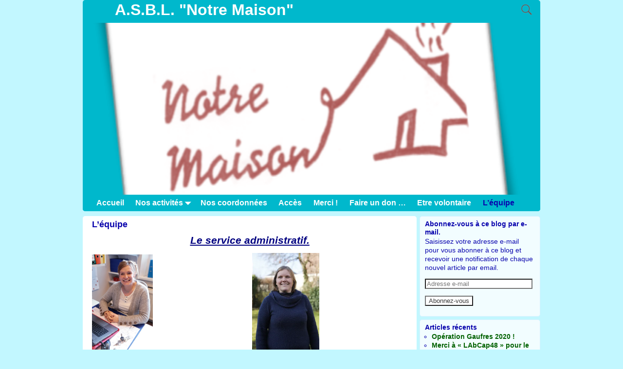

--- FILE ---
content_type: text/html; charset=UTF-8
request_url: https://www.notre-maison.net/lequipe/
body_size: 11893
content:
<!DOCTYPE html>
<!--[if IE 8]>	<html class="ie8" lang="fr-FR"> <![endif]-->
<!--[if IE 9]>	<html class="ie9" lang="fr-FR"> <![endif]-->
<!--[if !(IE 8) | !(IE 9) ]><!-->	<html lang="fr-FR"> <!--<![endif]-->
<head>
<meta charset="UTF-8" />
<meta name='viewport' content='width=device-width,initial-scale=1.0' />

<link rel="profile" href="//gmpg.org/xfn/11" />
<link rel="pingback" href="https://www.notre-maison.net/xmlrpc.php" />
<!-- Weaver Xtreme Standard Google Fonts -->
<link href='https://fonts.googleapis.com/css?family=Open+Sans:400,700,700italic,400italic|Open+Sans+Condensed:300,700|Alegreya:400,400italic,700,700italic|Alegreya+Sans:400,400italic,700,700italic|Droid+Sans:400,700|Droid+Serif:400,400italic,700,700italic|Exo+2:400,700|Lato:400,400italic,700,700italic|Lora:400,400italic,700,700italic|Arvo:400,700,400italic,700italic|Roboto:400,400italic,700,700italic|Roboto+Condensed:400,700|Roboto+Slab:400,700|Archivo+Black|Source+Sans+Pro:400,400italic,700,700italic|Source+Serif+Pro:400,700|Vollkorn:400,400italic,700,700italic|Arimo:400,700|Tinos:400,400italic,700,700italic|Roboto+Mono:400,700|Inconsolata|Handlee|Ultra&subset=latin,latin-ext' rel='stylesheet' type='text/css'>
<title>L&rsquo;équipe &#8211; A.S.B.L. &quot;Notre Maison&quot;</title>
<link rel='dns-prefetch' href='//s0.wp.com' />
<link rel='dns-prefetch' href='//secure.gravatar.com' />
<link rel='dns-prefetch' href='//s.w.org' />
<link rel="alternate" type="application/rss+xml" title="A.S.B.L. &quot;Notre Maison&quot; &raquo; Flux" href="https://www.notre-maison.net/feed/" />
<link rel="alternate" type="application/rss+xml" title="A.S.B.L. &quot;Notre Maison&quot; &raquo; Flux des commentaires" href="https://www.notre-maison.net/comments/feed/" />
		<script type="text/javascript">
			window._wpemojiSettings = {"baseUrl":"https:\/\/s.w.org\/images\/core\/emoji\/11\/72x72\/","ext":".png","svgUrl":"https:\/\/s.w.org\/images\/core\/emoji\/11\/svg\/","svgExt":".svg","source":{"concatemoji":"https:\/\/www.notre-maison.net\/wp-includes\/js\/wp-emoji-release.min.js?ver=5.0.24"}};
			!function(e,a,t){var n,r,o,i=a.createElement("canvas"),p=i.getContext&&i.getContext("2d");function s(e,t){var a=String.fromCharCode;p.clearRect(0,0,i.width,i.height),p.fillText(a.apply(this,e),0,0);e=i.toDataURL();return p.clearRect(0,0,i.width,i.height),p.fillText(a.apply(this,t),0,0),e===i.toDataURL()}function c(e){var t=a.createElement("script");t.src=e,t.defer=t.type="text/javascript",a.getElementsByTagName("head")[0].appendChild(t)}for(o=Array("flag","emoji"),t.supports={everything:!0,everythingExceptFlag:!0},r=0;r<o.length;r++)t.supports[o[r]]=function(e){if(!p||!p.fillText)return!1;switch(p.textBaseline="top",p.font="600 32px Arial",e){case"flag":return s([55356,56826,55356,56819],[55356,56826,8203,55356,56819])?!1:!s([55356,57332,56128,56423,56128,56418,56128,56421,56128,56430,56128,56423,56128,56447],[55356,57332,8203,56128,56423,8203,56128,56418,8203,56128,56421,8203,56128,56430,8203,56128,56423,8203,56128,56447]);case"emoji":return!s([55358,56760,9792,65039],[55358,56760,8203,9792,65039])}return!1}(o[r]),t.supports.everything=t.supports.everything&&t.supports[o[r]],"flag"!==o[r]&&(t.supports.everythingExceptFlag=t.supports.everythingExceptFlag&&t.supports[o[r]]);t.supports.everythingExceptFlag=t.supports.everythingExceptFlag&&!t.supports.flag,t.DOMReady=!1,t.readyCallback=function(){t.DOMReady=!0},t.supports.everything||(n=function(){t.readyCallback()},a.addEventListener?(a.addEventListener("DOMContentLoaded",n,!1),e.addEventListener("load",n,!1)):(e.attachEvent("onload",n),a.attachEvent("onreadystatechange",function(){"complete"===a.readyState&&t.readyCallback()})),(n=t.source||{}).concatemoji?c(n.concatemoji):n.wpemoji&&n.twemoji&&(c(n.twemoji),c(n.wpemoji)))}(window,document,window._wpemojiSettings);
		</script>
		<style type="text/css">
img.wp-smiley,
img.emoji {
	display: inline !important;
	border: none !important;
	box-shadow: none !important;
	height: 1em !important;
	width: 1em !important;
	margin: 0 .07em !important;
	vertical-align: -0.1em !important;
	background: none !important;
	padding: 0 !important;
}
</style>
<link rel='stylesheet' id='wp-block-library-css'  href='https://www.notre-maison.net/wp-includes/css/dist/block-library/style.min.css?ver=5.0.24' type='text/css' media='all' />
<link rel='stylesheet' id='jetpack-email-subscribe-css'  href='https://www.notre-maison.net/wp-content/plugins/jetpack/modules/shortcodes/css/jetpack-email-subscribe.css?ver=1.0' type='text/css' media='all' />
<link rel='stylesheet' id='contact-form-7-css'  href='https://www.notre-maison.net/wp-content/plugins/contact-form-7/includes/css/styles.css?ver=5.1.1' type='text/css' media='all' />
<link rel='stylesheet' id='atw-posts-style-sheet-css'  href='https://www.notre-maison.net/wp-content/plugins/show-posts/atw-posts-style.min.css?ver=1.3.16' type='text/css' media='all' />
<link rel='stylesheet' id='weaverx-font-sheet-css'  href='https://www.notre-maison.net/wp-content/themes/weaver-xtreme/assets/css/fonts.min.css?ver=2.1.2' type='text/css' media='all' />
<link rel='stylesheet' id='weaverx-style-sheet-css'  href='https://www.notre-maison.net/wp-content/themes/weaver-xtreme/assets/css/style-weaverx.min.css?ver=2.1.2' type='text/css' media='all' />
<link rel='stylesheet' id='social-logos-css'  href='https://www.notre-maison.net/wp-content/plugins/jetpack/_inc/social-logos/social-logos.min.css?ver=1' type='text/css' media='all' />
<link rel='stylesheet' id='jetpack_css-css'  href='https://www.notre-maison.net/wp-content/plugins/jetpack/css/jetpack.css?ver=6.9.4' type='text/css' media='all' />
<script type='text/javascript' src='https://www.notre-maison.net/wp-includes/js/jquery/jquery.js?ver=1.12.4'></script>
<script type='text/javascript' src='https://www.notre-maison.net/wp-includes/js/jquery/jquery-migrate.min.js?ver=1.4.1'></script>
<script type='text/javascript'>
/* <![CDATA[ */
var wvrxOpts = {"useSmartMenus":"0","menuAltswitch":"767"};
/* ]]> */
</script>
<script type='text/javascript' src='https://www.notre-maison.net/wp-content/themes/weaver-xtreme/assets/js/weaverxjslib.min.js?ver=2.1.2'></script>
<link rel='https://api.w.org/' href='https://www.notre-maison.net/wp-json/' />
<link rel="EditURI" type="application/rsd+xml" title="RSD" href="https://www.notre-maison.net/xmlrpc.php?rsd" />
<link rel="wlwmanifest" type="application/wlwmanifest+xml" href="https://www.notre-maison.net/wp-includes/wlwmanifest.xml" /> 
<meta name="generator" content="WordPress 5.0.24" />
<link rel="canonical" href="https://www.notre-maison.net/lequipe/" />
<link rel='shortlink' href='https://wp.me/P7G4fS-4H' />
<link rel="alternate" type="application/json+oembed" href="https://www.notre-maison.net/wp-json/oembed/1.0/embed?url=https%3A%2F%2Fwww.notre-maison.net%2Flequipe%2F" />
<link rel="alternate" type="text/xml+oembed" href="https://www.notre-maison.net/wp-json/oembed/1.0/embed?url=https%3A%2F%2Fwww.notre-maison.net%2Flequipe%2F&#038;format=xml" />

<link rel='dns-prefetch' href='//v0.wordpress.com'/>
<link rel='dns-prefetch' href='//i0.wp.com'/>
<link rel='dns-prefetch' href='//i1.wp.com'/>
<link rel='dns-prefetch' href='//i2.wp.com'/>
<style type='text/css'>img#wpstats{display:none}</style>
<!-- This site is using Weaver Xtreme 2.1.2 (529) subtheme: Xenic -->
<style type="text/css">
/* -wvrx_css- *//* Weaver Xtreme styles - Version 529 */
a, .wrapper a {color:#006100;}
a:hover, .wrapper a:hover {color:#006900;}
a, .wrapper a{font-weight:bold;}
.wrapper .entry-meta a, .wrapper .entry-utility a {color:#0903AD;}
.colophon a {color:#0903AD;}
.colophon a:hover {color:#FFFFFF;}
.colophon a{text-decoration:underline;}
.colophon a{font-style:italic;}
.border {border:1px solid #D9F2FF;}.border-bottom{border-bottom:1px solid #D9F2FF;}
.rounded,.rounded-all,.rounded-custom{-moz-border-radius:5px !important;
 -webkit-border-radius:5px !important;border-radius:5px !important;}
.rounded-top{-moz-border-radius-topleft:5px; -moz-border-radius-topright:5px;-webkit-border-top-left-radius:5px;
-webkit-border-top-right-radius:5px;border-top-left-radius:5px; border-top-right-radius: 5px;}
.rounded-bottom {-moz-border-radius-bottomleft:5px;-moz-border-radius-bottomright:5px;-webkit-border-bottom-left-radius:5px;
 -webkit-border-bottom-right-radius:5px;border-bottom-left-radius:5px; border-bottom-right-radius:5px;}
.rounded-left{-moz-border-radius-topleft:5px;-moz-border-radius-bottomleft:5px;-webkit-border-top-left-radius:5px;
 -webkit-border-bottom-left-radius:5px;border-top-left-radius:5px;border-bottom-left-radius:5px;}
.rounded-right{-moz-border-radius-topright:5px;-moz-border-radius-bottomright:5px;-webkit-border-top-right-radius:5px;
 -webkit-border-bottom-right-radius:5px;border-top-right-radius:5px;border-bottom-right-radius:5px;}
#site-tagline{ margin-left:10.00000% !important; margin-top:-1.00000% !important;}
.weaverx-theme-menu .current_page_item > a,.weaverx-theme-menu .current-menu-item > a,.weaverx-theme-menu .current-cat > a {color:#0903AD !important;}
.weaverx-theme-menu .current_page_item > a,.weaverx-theme-menu .current-menu-item > a,.weaverx-theme-menu .current-cat > a{font-weight:bold}
#content ul {list-style-type:circle;}
.entry-summary,.entry-content {padding-top:0.40000em;}
.commentlist li.comment,#respond,.commentlist li.comment .comment-author img.avatar,.commentlist .comment.bypostauthor{border:1px solid #D9F2FF;}.commentlist li.comment .comment-meta{border-bottom:1px solid #D9F2FF;}
#comments-title h3{background-image:none;padding-left:0px;}
hr.comments-hr {display:none;}
#comments-title h3, #comments-title h4, #respond h3 {color:#0903AD;}
.commentlist li.comment, #respond {background-color:#F2FDFF;}
#respond input#submit {background-color:#F2FDFF;}
.entry-meta-gicons .entry-date:before,.entry-meta-gicons .by-author:before,.entry-meta-gicons .cat-links:before,.entry-meta-gicons .tag-links:before,.entry-meta-gicons .comments-link:before,.entry-meta-gicons .permalink-icon:before {color:#0903AD;}
.post-avatar img {max-width:40px;}
.widget ul {list-style-type:circle;}
body{font-size:0.87500em;}
body {background-color:#C2F7FF;}
.menu-primary .wvrx-menu-container {background-color:#00B8CC;}
.menu-primary .wvrx-menu-container {color:#FFFFFF;}
.menu-secondary .wvrx-menu-container {background-color:#00B8CC;}
.menu-secondary .wvrx-menu-container {color:#FFFFFF;}
.menu-extra .wvrx-menu-container {background-color:#00B8CC;}
.menu-extra .wvrx-menu-container {color:#FFFFFF;}
.menu-primary .wvrx-menu ul li a,.menu-primary .wvrx-menu ul.mega-menu li {background-color:#00BFD4;}
.menu-primary .wvrx-menu ul li a,.menu-primary .wvrx-menu ul.mega-menu li {color:#FFFFFF;}
.menu-secondary .wvrx-menu ul li a,.menu-secondary .wvrx-menu ul.mega-menu li {background-color:#00BFD4;}
.menu-secondary .wvrx-menu ul li a,.menu-secondary .wvrx-menu ul.mega-menu li {color:#FFFFFF;}
.menu-extra .wvrx-menu ul li a,.menu-extra .wvrx-menu ul.mega-menu li {background-color:#00BFD4;}
.menu-extra .wvrx-menu ul li a,.menu-extra .wvrx-menu ul.mega-menu li {color:#FFFFFF;}
.menu-primary .wvrx-menu > li > a {color:#FFFFFF;}
.menu-primary .wvrx-menu > li > a:hover {color:#0903AD !important;}
.menu-primary .wvrx-menu > li > a:hover {background-color:#00E6FF !important;}
.menu-secondary .wvrx-menu > li > a {color:#FFFFFF;}
.menu-secondary .wvrx-menu > li > a:hover {color:#0903AD !important;}
.menu-secondary .wvrx-menu > li > a:hover {background-color:#00E6FF !important;}
.menu-extra .wvrx-menu > li > a {color:#FFFFFF;}
.menu-extra .wvrx-menu > li > a:hover {color:#0903AD !important;}
.menu-extra .wvrx-menu > li > a:hover {background-color:#00E6FF !important;}
.menu-primary .wvrx-menu ul li a {color:#FFFFFF;}
.menu-primary .wvrx-menu ul li a:hover {color:#0903AD !important;}
.menu-primary .wvrx-menu ul li a:hover {background-color:#00E6FF !important;}
.menu-secondary .wvrx-menu ul li a {color:#FFFFFF;}
.menu-secondary .wvrx-menu ul li a:hover {color:#0903AD !important;}
.menu-secondary .wvrx-menu ul li a:hover {background-color:#00E6FF !important;}
.menu-extra .wvrx-menu ul li a {color:#FFFFFF;}
.menu-extra .wvrx-menu ul li a:hover {color:#0903AD !important;}
.menu-extra .wvrx-menu ul li a:hover {background-color:#00E6FF !important;}
.menu-primary .menu-toggle-button {color:#FFFFFF;}
.menu-primary .wvrx-menu-html{margin-top:.425em;}
@media(min-width:768px) {
.menu-primary .wvrx-menu,.menu-primary .wvrx-menu-container{text-align:left;}
}
.menu-primary .menu-arrows .toggle-submenu:after{color:#FFFFFF;}
.menu-primary .menu-arrows ul .toggle-submenu:after{color:#FFFFFF;}
.menu-primary .menu-arrows.is-mobile-menu.menu-arrows ul a .toggle-submenu:after{color:#FFFFFF;}
.menu-primary .menu-arrows ul .toggle-submenu:after{color:#FFFFFF;}
.menu-primary .is-mobile-menu.menu-arrows .toggle-submenu {background-color:#6779EB;}
.menu-secondary .menu-toggle-button {color:#FFFFFF;}
.menu-secondary .wvrx-menu-html{margin-top:.425em;}
@media(min-width:768px) {
.menu-secondary .wvrx-menu,.menu-secondary .wvrx-menu-container{text-align:left;}
}
.menu-secondary .menu-arrows .toggle-submenu:after{color:#FFFFFF;}
.menu-secondary .menu-arrows ul .toggle-submenu:after{color:#FFFFFF;}
.menu-secondary .menu-arrows.is-mobile-menu.menu-arrows ul a .toggle-submenu:after{color:#FFFFFF;}
.menu-secondary .menu-arrows ul .toggle-submenu:after{color:#FFFFFF;}
.menu-secondary .is-mobile-menu.menu-arrows .toggle-submenu {background-color:#6779EB;}
.menu-extra .menu-toggle-button {color:#FFFFFF;}
.menu-extra .wvrx-menu-html{margin-top:.425em;}
@media(min-width:768px) {
.menu-extra .wvrx-menu,.menu-extra .wvrx-menu-container{text-align:left;}
}
.menu-extra .menu-arrows .toggle-submenu:after{color:#FFFFFF;}
.menu-extra .menu-arrows ul .toggle-submenu:after{color:#FFFFFF;}
.menu-extra .menu-arrows.is-mobile-menu.menu-arrows ul a .toggle-submenu:after{color:#FFFFFF;}
.menu-extra .menu-arrows ul .toggle-submenu:after{color:#FFFFFF;}
.menu-extra .is-mobile-menu.menu-arrows .toggle-submenu {background-color:#6779EB;}
.search-field {background-image: url(/wp-content/themes/weaver-xtreme/assets/css/icons/search-gray.png);}
.search-field {background-color:#E3FAFF;}
#header-search .search-field:focus{background-color:#E3FAFF;}
@media screen and (min-width:768px) {
.l-content-rsb{width:73.00000%;}.l-content-rsb-m{width:72.00000%;margin-right:1.00000%;}
.l-sb-right{width:27.00000%;}.l-sb-right-lm{width:26.00000%;margin-left:1.00000%;}.l-sb-right-rm {width:26.00000%;margin-right:1.00000%;}
}
.l-widget-area-top{width:90%;}.is-phone .l-widget-area-top{width:100%}
.l-widget-area-bottom{width:90%;}.is-phone .l-widget-area-bottom{width:100%}
#colophon{width:70.9%;}.is-phone #colophon{width:100%}
#primary-widget-area {color:#0903AD;}
#primary-widget-area {padding-left:6px;}
#primary-widget-area {padding-right:0px;}
#primary-widget-area {padding-top:4px;}
.widget-area-primary {color:#0903AD;}
.widget-area-primary {padding-left:6px;}
.widget-area-primary {padding-right:0px;}
.widget-area-primary {padding-top:4px;}
#secondary-widget-area {color:#0903AD;}
#secondary-widget-area {padding-left:6px;}
#secondary-widget-area {padding-right:0px;}
#secondary-widget-area {padding-top:4px;}
.widget-area-secondary {color:#0903AD;}
.widget-area-secondary {padding-left:6px;}
.widget-area-secondary {padding-right:0px;}
.widget-area-secondary {padding-top:4px;}
#header {background-color:#00B8CC;}
#colophon {background-color:#00B8CC;}
#colophon {color:#FFFFFF;}
#colophon {margin-top:15px;}
#footer-widget-area {background-color:#EBEBEB;}
.widget-area-footer {background-color:#EBEBEB;}
#content {background-color:#FFFFFF;}
#content {color:#0903AD;}
#content {padding-left:2.00000%;}
#content {padding-right:2.00000%;}
#content {padding-top:4px;}
#content {padding-bottom:0px;}
#content {margin-top:10px;}
#content {margin-bottom:6px;}
#container {background-color:#C2F7FF;}
#infobar {background-color:#FFFFFF;}
#infobar {color:#4D4D4D;}
#wrapper {background-color:#C2F7FF;}
#wrapper {color:#0D0D0D;}
#wrapper {padding-left:4px;}
#wrapper {padding-right:4px;}
#wrapper {margin-top:0px;}
.post-area {background-color:#FFFFFF;}
.post-area {color:#0903AD;}
.post-area {padding-left:2.00000%;}
.post-area {padding-right:2.00000%;}
.post-area {padding-top:4px;}
.post-area {margin-bottom:6px;}
.widget {background-color:#F2FDFF;}
.widget {color:#0903AD;}
.widget {padding-left:10px;}
.widget {padding-right:12px;}
.widget {padding-top:7px;}
.widget {padding-bottom:7px;}
.widget {margin-top:6px;}
.widget {margin-bottom:0px;}
.wrapper #site-title a,.site-title a {color:#FFFFFF;}
#site-tagline,.site-tagline {color:#D1FDFF;}
.wrapper .post-title a,.wrapper .post-title a:visited {color:#0903AD;}
#nav-header-mini a,#nav-header-mini a:visited {color:#FFFFFF;}
.wrapper .post-title a:hover {color:#0903AD;}
#nav-header-mini a:hover {color:#0903AD;}
.blog .sticky {background-color:#CCFFD3;}
#author-info {background-color:#D1FFE2;}
.entry-meta {color:#0903AD;}
.entry-utility {color:#0903AD;}
input,textarea {background-color:#FFFFFF;}
input,textarea {color:#363636;}
.search-field,#header-search .search-field:focus {background-color:#E3FAFF;}

/* CSS+ Rules */
/*-=:footerlink_color_css:=-*/.colophon a { font-size: 118% !important; }/*-:footerlink_color_css:-*/
/*-=:comment_submit_bgcolor_css:=-*/#respond input#submit {font-size:15px; text-shadow:none;}/*-:comment_submit_bgcolor_css:-*/
/*-=:footer_bgcolor_css:=-*/#colophon #site-ig-wrap #site-info {text-align:center;width:100%;font-size:80%;}
#colophon #site-ig-wrap #site-generator {text-align:center;width:100%;font-size:80%}
.is-mobile #colophon {width:94%;margin-left:auto;margin-right:auto;}/*-:footer_bgcolor_css:-*/
/*-=:widget_bgcolor_css:=-*/.widget { line-height: 135%;   }/*-:widget_bgcolor_css:-*/
/*-=:post_title_hover_color_css:=-*/.wrapper .post-title a:hover {font-style: italic;}/*-:post_title_hover_color_css:-*/
/*-=:post_author_bgcolor_css:=-*/#author-info {border: 1px solid  #07D900;}/*-:post_author_bgcolor_css:-*/

/* Global Custom CSS Rules */
.is-mobile .wrapper {padding-left:4px;padding-right:4px;}
/* End Weaver Xtreme CSS */
</style> <!-- end of main options style section -->

<!-- End of Weaver Xtreme options -->
		<style type="text/css">.recentcomments a{display:inline !important;padding:0 !important;margin:0 !important;}</style>
		<!--[if lt IE 9]>
<script src="https://www.notre-maison.net/wp-content/themes/weaver-xtreme/assets/js/html5.js" type="text/javascript"></script>
<script src="https://www.notre-maison.net/wp-content/themes/weaver-xtreme/assets/js/respond.min.js" type="text/javascript"></script>
<![endif]-->
<!-- Jetpack Open Graph Tags -->
<meta property="og:type" content="article" />
<meta property="og:title" content="L&rsquo;équipe" />
<meta property="og:url" content="https://www.notre-maison.net/lequipe/" />
<meta property="og:description" content="Le service administratif.                                                    Mme Audrey Delmez                                    Mme Angélique Docquier Responsable service Le service technique. Ka…" />
<meta property="article:published_time" content="2017-03-15T16:37:48+00:00" />
<meta property="article:modified_time" content="2020-03-03T13:53:09+00:00" />
<meta property="og:site_name" content="A.S.B.L. &quot;Notre Maison&quot;" />
<meta property="og:image" content="https://i1.wp.com/www.notre-maison.net/wp-content/uploads/2016/10/cropped-Image3-1.png?fit=512%2C512&amp;ssl=1" />
<meta property="og:image:width" content="512" />
<meta property="og:image:height" content="512" />
<meta property="og:locale" content="fr_FR" />
<meta name="twitter:text:title" content="L&rsquo;équipe" />
<meta name="twitter:image" content="https://i1.wp.com/www.notre-maison.net/wp-content/uploads/2016/10/cropped-Image3-1.png?fit=240%2C240&amp;ssl=1" />
<meta name="twitter:card" content="summary" />

<!-- End Jetpack Open Graph Tags -->
<link rel="icon" href="https://i1.wp.com/www.notre-maison.net/wp-content/uploads/2016/10/cropped-Image3-1.png?fit=32%2C32&#038;ssl=1" sizes="32x32" />
<link rel="icon" href="https://i1.wp.com/www.notre-maison.net/wp-content/uploads/2016/10/cropped-Image3-1.png?fit=192%2C192&#038;ssl=1" sizes="192x192" />
<link rel="apple-touch-icon-precomposed" href="https://i1.wp.com/www.notre-maison.net/wp-content/uploads/2016/10/cropped-Image3-1.png?fit=180%2C180&#038;ssl=1" />
<meta name="msapplication-TileImage" content="https://i1.wp.com/www.notre-maison.net/wp-content/uploads/2016/10/cropped-Image3-1.png?fit=270%2C270&#038;ssl=1" />
</head>

<body class="page-template-default page page-id-291 single-author singular not-logged-in weaverx-theme-body is-menu-desktop is-menu-default weaverx-page-page weaverx-sb-right">
<a href="#page-bottom" id="page-top">&darr;</a> <!-- add custom CSS to use this page-bottom link -->
<div id="wvrx-page-width">&nbsp;</div>
<noscript><p style="border:1px solid red;font-size:14px;background-color:pink;padding:5px;margin-left:auto;margin-right:auto;max-width:640px;text-align:center;">
JAVASCRIPT IS DISABLED. Please enable JavaScript on your browser to best view this site.</p></noscript><!-- displayed only if JavaScript disabled -->

<div id="wrapper" class="wrapper rounded-all font-trebuchetMS"><div class="clear-preheader" style="clear:both;"></div>
<div id="header" class="header rounded-all font-trebuchetMS">

<header id="branding" role="banner">
    <div id="title-tagline" class="clearfix " >
		<h1 id="site-title" class="font-trebuchetMS"><a href="https://www.notre-maison.net/" title="A.S.B.L. &quot;Notre Maison&quot;" rel="home">
		A.S.B.L. &quot;Notre Maison&quot;</a></h1>

					<div id="header-search" class="hide-none"><form role="search" method="get" class="search-form" action="https://www.notre-maison.net/">
				<label>
					<span class="screen-reader-text">Rechercher :</span>
					<input type="search" class="search-field" placeholder="Recherche&hellip;" value="" name="s" />
				</label>
				<input type="submit" class="search-submit" value="Rechercher" />
			</form></div>		<h2 id="site-tagline" class="hide-none"><span class="xs-font-size-title font-trebuchetMS font-italic"></span></h2>
		<div id="site-logo" class="site-logo "></div>
		
	</div><!-- /.title-tagline -->

<div id="header-image" class="header-image">
<img src="//www.notre-maison.net/wp-content/uploads/2016/10/cropped-Image3.png" srcset="https://i0.wp.com/www.notre-maison.net/wp-content/uploads/2016/10/cropped-Image3.png?w=460&amp;ssl=1 460w, https://i0.wp.com/www.notre-maison.net/wp-content/uploads/2016/10/cropped-Image3.png?resize=300%2C113&amp;ssl=1 300w" sizes="(max-width: 940px) 100vw, 1920px" width="460" height="173" alt="A.S.B.L. &quot;Notre Maison&quot;" /> 
</div><!-- #header-image -->
<div class="clear-branding" style="clear:both;"></div></header><!-- #branding -->
<div class="clear-menu-primary" style="clear:both;"></div>

<div id="nav-primary" class="menu-primary menu-primary-standard menu-type-standard">
<div class="wvrx-menu-container l-font-size font-trebuchetMS font-bold rounded-bottom"><div class="wvrx-menu-clear"></div><ul id="menu-notre-maison" class="weaverx-theme-menu wvrx-menu menu-hover menu-alignleft"><li id="menu-item-162" class="menu-item menu-item-type-post_type menu-item-object-page menu-item-162"><a href="https://www.notre-maison.net/accueil/">Accueil</a></li>
<li id="menu-item-39" class="menu-item menu-item-type-post_type menu-item-object-page menu-item-has-children menu-item-39"><a href="https://www.notre-maison.net/nos-activites/">Nos activités</a>
<ul class="sub-menu">
	<li id="menu-item-144" class="menu-item menu-item-type-post_type menu-item-object-page menu-item-144"><a href="https://www.notre-maison.net/nos-activites/service-activites-citoyennes/">Service Activités citoyennes</a></li>
	<li id="menu-item-101" class="menu-item menu-item-type-post_type menu-item-object-page menu-item-101"><a href="https://www.notre-maison.net/nos-activites/le-service-residentiel-de-nuit-pour-adultes/">Le Service Résidentiel de Nuit pour Adultes</a></li>
	<li id="menu-item-100" class="menu-item menu-item-type-post_type menu-item-object-page menu-item-100"><a href="https://www.notre-maison.net/nos-activites/le-service-de-logements-supervises/">Le Service de Logements Supervisés</a></li>
	<li id="menu-item-185" class="menu-item menu-item-type-post_type menu-item-object-page menu-item-185"><a href="https://www.notre-maison.net/le-cercle-sportif-les-kangourous/">Le Cercle sportif « Les Kangourous »</a></li>
</ul>
</li>
<li id="menu-item-37" class="menu-item menu-item-type-post_type menu-item-object-page menu-item-37"><a href="https://www.notre-maison.net/nos-coordonnees/">Nos coordonnées</a></li>
<li id="menu-item-38" class="menu-item menu-item-type-post_type menu-item-object-page menu-item-38"><a href="https://www.notre-maison.net/acces-horaire/">Accès</a></li>
<li id="menu-item-146" class="menu-item menu-item-type-post_type menu-item-object-page menu-item-146"><a href="https://www.notre-maison.net/merci/">Merci !</a></li>
<li id="menu-item-200" class="menu-item menu-item-type-post_type menu-item-object-page menu-item-200"><a href="https://www.notre-maison.net/faire-un-don/">Faire un don &#8230;</a></li>
<li id="menu-item-210" class="menu-item menu-item-type-post_type menu-item-object-page menu-item-210"><a href="https://www.notre-maison.net/les-volontaires/">Etre volontaire</a></li>
<li id="menu-item-292" class="menu-item menu-item-type-post_type menu-item-object-page current-menu-item page_item page-item-291 current_page_item menu-item-292"><a href="https://www.notre-maison.net/lequipe/">L&rsquo;équipe</a></li>
</ul><div style="clear:both;"></div></div></div><div class='clear-menu-primary-end' style='clear:both;'></div><!-- /.menu-primary -->


</div><div class='clear-header-end' style='clear:both;'></div><!-- #header -->

<div id="container" class="container container-page relative ">
<div id="content" role="main" class="content l-content-rsb m-full s-full rounded-all">
<article id="post-291" class="content-page post-291 page type-page status-publish hentry">
	<header class="page-header">
		<h1 class="page-title s-font-size-title">L&rsquo;équipe</h1>
	</header><!-- .page-header -->
	<div class="entry-content clearfix">

<h3 style="text-align: center;"><span style="text-decoration: underline;"><em><span style="color: #000080; text-decoration: underline;">Le service administratif.</span></em></span></h3>
<p><a href="http://www.notre-maison.net/lequipe/20200303_124244/" rel="attachment wp-att-426"><img data-attachment-id="426" data-permalink="https://www.notre-maison.net/lequipe/20200303_124244/" data-orig-file="https://i0.wp.com/www.notre-maison.net/wp-content/uploads/2020/03/20200303_124244.jpg?fit=2308%2C3665&amp;ssl=1" data-orig-size="2308,3665" data-comments-opened="1" data-image-meta="{&quot;aperture&quot;:&quot;1.7&quot;,&quot;credit&quot;:&quot;&quot;,&quot;camera&quot;:&quot;SM-A750FN&quot;,&quot;caption&quot;:&quot;&quot;,&quot;created_timestamp&quot;:&quot;0&quot;,&quot;copyright&quot;:&quot;&quot;,&quot;focal_length&quot;:&quot;3.93&quot;,&quot;iso&quot;:&quot;50&quot;,&quot;shutter_speed&quot;:&quot;0.02&quot;,&quot;title&quot;:&quot;&quot;,&quot;orientation&quot;:&quot;0&quot;}" data-image-title="20200303_124244" data-image-description="" data-medium-file="https://i0.wp.com/www.notre-maison.net/wp-content/uploads/2020/03/20200303_124244.jpg?fit=189%2C300&amp;ssl=1" data-large-file="https://i0.wp.com/www.notre-maison.net/wp-content/uploads/2020/03/20200303_124244.jpg?fit=645%2C1024&amp;ssl=1" class="alignnone  wp-image-426" src="https://i0.wp.com/www.notre-maison.net/wp-content/uploads/2020/03/20200303_124244.jpg?resize=125%2C198" alt="" width="125" height="198" srcset="https://i0.wp.com/www.notre-maison.net/wp-content/uploads/2020/03/20200303_124244.jpg?w=2308&amp;ssl=1 2308w, https://i0.wp.com/www.notre-maison.net/wp-content/uploads/2020/03/20200303_124244.jpg?resize=189%2C300&amp;ssl=1 189w, https://i0.wp.com/www.notre-maison.net/wp-content/uploads/2020/03/20200303_124244.jpg?resize=768%2C1220&amp;ssl=1 768w, https://i0.wp.com/www.notre-maison.net/wp-content/uploads/2020/03/20200303_124244.jpg?resize=645%2C1024&amp;ssl=1 645w, https://i0.wp.com/www.notre-maison.net/wp-content/uploads/2020/03/20200303_124244.jpg?w=1880 1880w" sizes="(max-width: 125px) 100vw, 125px" data-recalc-dims="1" /></a>                                                   <img class="alignnone wp-image-296" src="https://i0.wp.com/www.notre-maison.net/wp-content/uploads/2017/03/I8A0925-e1490086180997-200x300.jpg?resize=138%2C201" alt="" width="138" height="201" srcset="https://i2.wp.com/www.notre-maison.net/wp-content/uploads/2017/03/I8A0925-e1490086180997.jpg?zoom=2&amp;resize=138%2C201 276w, https://i2.wp.com/www.notre-maison.net/wp-content/uploads/2017/03/I8A0925-e1490086180997.jpg?zoom=3&amp;resize=138%2C201 414w" sizes="(max-width: 138px) 100vw, 138px" data-recalc-dims="1" /></p>
<p><strong><em>Mme Audrey Delmez                                    Mme Angélique Docquier</em></strong><br />
Responsable service</p>
<h3 style="text-align: center;"><span style="color: #000080; text-decoration: underline;"><em>Le service technique.</em></span></h3>
<p><img data-attachment-id="297" data-permalink="https://www.notre-maison.net/lequipe/_i8a0949/" data-orig-file="https://i1.wp.com/www.notre-maison.net/wp-content/uploads/2017/03/I8A0949-e1490086486101.jpg?fit=3840%2C5760&amp;ssl=1" data-orig-size="3840,5760" data-comments-opened="1" data-image-meta="{&quot;aperture&quot;:&quot;2.8&quot;,&quot;credit&quot;:&quot;F. Elskens&quot;,&quot;camera&quot;:&quot;Canon EOS 5D Mark III&quot;,&quot;caption&quot;:&quot;&quot;,&quot;created_timestamp&quot;:&quot;1487597278&quot;,&quot;copyright&quot;:&quot;ELSKENS Francois Photography.&quot;,&quot;focal_length&quot;:&quot;50&quot;,&quot;iso&quot;:&quot;1600&quot;,&quot;shutter_speed&quot;:&quot;0.00625&quot;,&quot;title&quot;:&quot;&quot;,&quot;orientation&quot;:&quot;8&quot;}" data-image-title="_I8A0949" data-image-description="" data-medium-file="https://i1.wp.com/www.notre-maison.net/wp-content/uploads/2017/03/I8A0949-e1490086486101.jpg?fit=200%2C300&amp;ssl=1" data-large-file="https://i1.wp.com/www.notre-maison.net/wp-content/uploads/2017/03/I8A0949-e1490086486101.jpg?fit=683%2C1024&amp;ssl=1" class="alignnone wp-image-297" src="https://i0.wp.com/www.notre-maison.net/wp-content/uploads/2017/03/I8A0949-e1490086486101-200x300.jpg?resize=125%2C183" alt="" width="125" height="183" srcset="https://i1.wp.com/www.notre-maison.net/wp-content/uploads/2017/03/I8A0949-e1490086486101.jpg?zoom=2&amp;resize=125%2C183 250w, https://i1.wp.com/www.notre-maison.net/wp-content/uploads/2017/03/I8A0949-e1490086486101.jpg?zoom=3&amp;resize=125%2C183 375w" sizes="(max-width: 125px) 100vw, 125px" data-recalc-dims="1" /></p>
<p><em><strong>Kathia Corthauts                               </strong></em></p>
<h3 style="text-align: center;"><span style="text-decoration: underline;"><span style="color: #000080;"><em><strong>L&rsquo;équipe pédagogique.</strong></em></span></span></h3>
<p><img data-attachment-id="286" data-permalink="https://www.notre-maison.net/nos-coordonnees/_i8a0912/" data-orig-file="https://i1.wp.com/www.notre-maison.net/wp-content/uploads/2016/06/I8A0912.jpg?fit=3840%2C5760&amp;ssl=1" data-orig-size="3840,5760" data-comments-opened="1" data-image-meta="{&quot;aperture&quot;:&quot;2.5&quot;,&quot;credit&quot;:&quot;F. Elskens&quot;,&quot;camera&quot;:&quot;Canon EOS 5D Mark III&quot;,&quot;caption&quot;:&quot;&quot;,&quot;created_timestamp&quot;:&quot;1486988637&quot;,&quot;copyright&quot;:&quot;ELSKENS Francois Photography.&quot;,&quot;focal_length&quot;:&quot;50&quot;,&quot;iso&quot;:&quot;200&quot;,&quot;shutter_speed&quot;:&quot;0.0005&quot;,&quot;title&quot;:&quot;&quot;,&quot;orientation&quot;:&quot;0&quot;}" data-image-title="_I8A0912" data-image-description="" data-medium-file="https://i1.wp.com/www.notre-maison.net/wp-content/uploads/2016/06/I8A0912.jpg?fit=200%2C300&amp;ssl=1" data-large-file="https://i1.wp.com/www.notre-maison.net/wp-content/uploads/2016/06/I8A0912.jpg?fit=683%2C1024&amp;ssl=1" class="alignnone wp-image-286" src="https://i1.wp.com/www.notre-maison.net/wp-content/uploads/2016/06/I8A0912.jpg?resize=152%2C222" alt="" width="152" height="222" srcset="https://i1.wp.com/www.notre-maison.net/wp-content/uploads/2016/06/I8A0912.jpg?zoom=2&amp;resize=152%2C222 304w, https://i1.wp.com/www.notre-maison.net/wp-content/uploads/2016/06/I8A0912.jpg?zoom=3&amp;resize=152%2C222 456w" sizes="(max-width: 152px) 100vw, 152px" data-recalc-dims="1" />           <img data-attachment-id="287" data-permalink="https://www.notre-maison.net/nos-coordonnees/_i8a0947/" data-orig-file="https://i1.wp.com/www.notre-maison.net/wp-content/uploads/2016/06/I8A0947-e1489595368170.jpg?fit=3840%2C5760&amp;ssl=1" data-orig-size="3840,5760" data-comments-opened="1" data-image-meta="{&quot;aperture&quot;:&quot;2.8&quot;,&quot;credit&quot;:&quot;F. Elskens&quot;,&quot;camera&quot;:&quot;Canon EOS 5D Mark III&quot;,&quot;caption&quot;:&quot;&quot;,&quot;created_timestamp&quot;:&quot;1487597219&quot;,&quot;copyright&quot;:&quot;ELSKENS Francois Photography.&quot;,&quot;focal_length&quot;:&quot;50&quot;,&quot;iso&quot;:&quot;1600&quot;,&quot;shutter_speed&quot;:&quot;0.0025&quot;,&quot;title&quot;:&quot;&quot;,&quot;orientation&quot;:&quot;8&quot;}" data-image-title="_I8A0947" data-image-description="" data-medium-file="https://i1.wp.com/www.notre-maison.net/wp-content/uploads/2016/06/I8A0947-e1489595368170.jpg?fit=200%2C300&amp;ssl=1" data-large-file="https://i1.wp.com/www.notre-maison.net/wp-content/uploads/2016/06/I8A0947-e1489595368170.jpg?fit=683%2C1024&amp;ssl=1" class="alignnone wp-image-287" src="https://i1.wp.com/www.notre-maison.net/wp-content/uploads/2016/06/I8A0947-e1489595368170-200x300.jpg?resize=141%2C205" alt="" width="141" height="205" srcset="https://i1.wp.com/www.notre-maison.net/wp-content/uploads/2016/06/I8A0947-e1489595368170.jpg?zoom=2&amp;resize=141%2C205 282w, https://i1.wp.com/www.notre-maison.net/wp-content/uploads/2016/06/I8A0947-e1489595368170.jpg?zoom=3&amp;resize=141%2C205 423w" sizes="(max-width: 141px) 100vw, 141px" data-recalc-dims="1" />               <img data-attachment-id="288" data-permalink="https://www.notre-maison.net/nos-coordonnees/_i8a0946/" data-orig-file="https://i0.wp.com/www.notre-maison.net/wp-content/uploads/2016/06/I8A0946-e1489595503883.jpg?fit=3840%2C5760&amp;ssl=1" data-orig-size="3840,5760" data-comments-opened="1" data-image-meta="{&quot;aperture&quot;:&quot;2.8&quot;,&quot;credit&quot;:&quot;F. Elskens&quot;,&quot;camera&quot;:&quot;Canon EOS 5D Mark III&quot;,&quot;caption&quot;:&quot;&quot;,&quot;created_timestamp&quot;:&quot;1487597162&quot;,&quot;copyright&quot;:&quot;ELSKENS Francois Photography.&quot;,&quot;focal_length&quot;:&quot;50&quot;,&quot;iso&quot;:&quot;1600&quot;,&quot;shutter_speed&quot;:&quot;0.004&quot;,&quot;title&quot;:&quot;&quot;,&quot;orientation&quot;:&quot;8&quot;}" data-image-title="_I8A0946" data-image-description="" data-medium-file="https://i0.wp.com/www.notre-maison.net/wp-content/uploads/2016/06/I8A0946-e1489595503883.jpg?fit=200%2C300&amp;ssl=1" data-large-file="https://i0.wp.com/www.notre-maison.net/wp-content/uploads/2016/06/I8A0946-e1489595503883.jpg?fit=683%2C1024&amp;ssl=1" class="alignnone wp-image-288" src="https://i2.wp.com/www.notre-maison.net/wp-content/uploads/2016/06/I8A0946-e1489595503883-200x300.jpg?resize=150%2C218" alt="" width="150" height="218" srcset="https://i0.wp.com/www.notre-maison.net/wp-content/uploads/2016/06/I8A0946-e1489595503883.jpg?zoom=2&amp;resize=150%2C218 300w, https://i0.wp.com/www.notre-maison.net/wp-content/uploads/2016/06/I8A0946-e1489595503883.jpg?zoom=3&amp;resize=150%2C218 450w" sizes="(max-width: 150px) 100vw, 150px" data-recalc-dims="1" /></p>
<p><strong><em>Bérangère Molle                            Maryse Mottet                                     Guy De Greef</em></strong><br />
Responsable pédagogique              Responsable pédagogique                    Responsable pédagogique<br />
Service Résidentiel                        Appartements Supervisés                     Activités de Jour</p>
<p><img data-attachment-id="300" data-permalink="https://www.notre-maison.net/lequipe/_i8a0914/" data-orig-file="https://i0.wp.com/www.notre-maison.net/wp-content/uploads/2017/03/I8A0914.jpg?fit=3840%2C5760&amp;ssl=1" data-orig-size="3840,5760" data-comments-opened="1" data-image-meta="{&quot;aperture&quot;:&quot;2.5&quot;,&quot;credit&quot;:&quot;F. Elskens&quot;,&quot;camera&quot;:&quot;Canon EOS 5D Mark III&quot;,&quot;caption&quot;:&quot;&quot;,&quot;created_timestamp&quot;:&quot;1486988694&quot;,&quot;copyright&quot;:&quot;ELSKENS Francois Photography.&quot;,&quot;focal_length&quot;:&quot;50&quot;,&quot;iso&quot;:&quot;200&quot;,&quot;shutter_speed&quot;:&quot;0.0008&quot;,&quot;title&quot;:&quot;&quot;,&quot;orientation&quot;:&quot;0&quot;}" data-image-title="_I8A0914" data-image-description="" data-medium-file="https://i0.wp.com/www.notre-maison.net/wp-content/uploads/2017/03/I8A0914.jpg?fit=200%2C300&amp;ssl=1" data-large-file="https://i0.wp.com/www.notre-maison.net/wp-content/uploads/2017/03/I8A0914.jpg?fit=683%2C1024&amp;ssl=1" class="alignnone wp-image-300" src="https://i0.wp.com/www.notre-maison.net/wp-content/uploads/2017/03/I8A0914.jpg?resize=129%2C189" alt="" width="129" height="189" srcset="https://i0.wp.com/www.notre-maison.net/wp-content/uploads/2017/03/I8A0914.jpg?zoom=2&amp;resize=129%2C189 258w, https://i0.wp.com/www.notre-maison.net/wp-content/uploads/2017/03/I8A0914.jpg?zoom=3&amp;resize=129%2C189 387w" sizes="(max-width: 129px) 100vw, 129px" data-recalc-dims="1" />    <img data-attachment-id="301" data-permalink="https://www.notre-maison.net/lequipe/_i8a1340/" data-orig-file="https://i1.wp.com/www.notre-maison.net/wp-content/uploads/2017/03/I8A1340-e1490087309219.jpg?fit=3840%2C5760&amp;ssl=1" data-orig-size="3840,5760" data-comments-opened="1" data-image-meta="{&quot;aperture&quot;:&quot;4.5&quot;,&quot;credit&quot;:&quot;F. Elskens&quot;,&quot;camera&quot;:&quot;Canon EOS 5D Mark III&quot;,&quot;caption&quot;:&quot;&quot;,&quot;created_timestamp&quot;:&quot;1489406840&quot;,&quot;copyright&quot;:&quot;ELSKENS Francois Photography.&quot;,&quot;focal_length&quot;:&quot;70&quot;,&quot;iso&quot;:&quot;160&quot;,&quot;shutter_speed&quot;:&quot;0.0025&quot;,&quot;title&quot;:&quot;&quot;,&quot;orientation&quot;:&quot;8&quot;}" data-image-title="_I8A1340" data-image-description="" data-medium-file="https://i1.wp.com/www.notre-maison.net/wp-content/uploads/2017/03/I8A1340-e1490087309219.jpg?fit=200%2C300&amp;ssl=1" data-large-file="https://i1.wp.com/www.notre-maison.net/wp-content/uploads/2017/03/I8A1340-e1490087309219.jpg?fit=683%2C1024&amp;ssl=1" class="alignnone wp-image-301" src="https://i2.wp.com/www.notre-maison.net/wp-content/uploads/2017/03/I8A1340-e1490087309219-200x300.jpg?resize=126%2C184" alt="" width="126" height="184" srcset="https://i1.wp.com/www.notre-maison.net/wp-content/uploads/2017/03/I8A1340-e1490087309219.jpg?zoom=2&amp;resize=126%2C184 252w, https://i1.wp.com/www.notre-maison.net/wp-content/uploads/2017/03/I8A1340-e1490087309219.jpg?zoom=3&amp;resize=126%2C184 378w" sizes="(max-width: 126px) 100vw, 126px" data-recalc-dims="1" />   <img data-attachment-id="302" data-permalink="https://www.notre-maison.net/lequipe/_i8a0916/" data-orig-file="https://i2.wp.com/www.notre-maison.net/wp-content/uploads/2017/03/I8A0916.jpg?fit=3840%2C5760&amp;ssl=1" data-orig-size="3840,5760" data-comments-opened="1" data-image-meta="{&quot;aperture&quot;:&quot;2.5&quot;,&quot;credit&quot;:&quot;F. Elskens&quot;,&quot;camera&quot;:&quot;Canon EOS 5D Mark III&quot;,&quot;caption&quot;:&quot;&quot;,&quot;created_timestamp&quot;:&quot;1486988718&quot;,&quot;copyright&quot;:&quot;ELSKENS Francois Photography.&quot;,&quot;focal_length&quot;:&quot;50&quot;,&quot;iso&quot;:&quot;200&quot;,&quot;shutter_speed&quot;:&quot;0.0008&quot;,&quot;title&quot;:&quot;&quot;,&quot;orientation&quot;:&quot;0&quot;}" data-image-title="_I8A0916" data-image-description="" data-medium-file="https://i2.wp.com/www.notre-maison.net/wp-content/uploads/2017/03/I8A0916.jpg?fit=200%2C300&amp;ssl=1" data-large-file="https://i2.wp.com/www.notre-maison.net/wp-content/uploads/2017/03/I8A0916.jpg?fit=683%2C1024&amp;ssl=1" class="alignnone wp-image-302" src="https://i2.wp.com/www.notre-maison.net/wp-content/uploads/2017/03/I8A0916.jpg?resize=129%2C189" alt="" width="129" height="189" srcset="https://i2.wp.com/www.notre-maison.net/wp-content/uploads/2017/03/I8A0916.jpg?zoom=2&amp;resize=129%2C189 258w, https://i2.wp.com/www.notre-maison.net/wp-content/uploads/2017/03/I8A0916.jpg?zoom=3&amp;resize=129%2C189 387w" sizes="(max-width: 129px) 100vw, 129px" data-recalc-dims="1" />   <img data-attachment-id="296" data-permalink="https://www.notre-maison.net/lequipe/_i8a0925/" data-orig-file="https://i2.wp.com/www.notre-maison.net/wp-content/uploads/2017/03/I8A0925-e1490086180997.jpg?fit=3840%2C5760&amp;ssl=1" data-orig-size="3840,5760" data-comments-opened="1" data-image-meta="{&quot;aperture&quot;:&quot;3.2&quot;,&quot;credit&quot;:&quot;F. Elskens&quot;,&quot;camera&quot;:&quot;Canon EOS 5D Mark III&quot;,&quot;caption&quot;:&quot;&quot;,&quot;created_timestamp&quot;:&quot;1486988903&quot;,&quot;copyright&quot;:&quot;ELSKENS Francois Photography.&quot;,&quot;focal_length&quot;:&quot;50&quot;,&quot;iso&quot;:&quot;200&quot;,&quot;shutter_speed&quot;:&quot;0.00125&quot;,&quot;title&quot;:&quot;&quot;,&quot;orientation&quot;:&quot;8&quot;}" data-image-title="_I8A0925" data-image-description="" data-medium-file="https://i2.wp.com/www.notre-maison.net/wp-content/uploads/2017/03/I8A0925-e1490086180997.jpg?fit=200%2C300&amp;ssl=1" data-large-file="https://i2.wp.com/www.notre-maison.net/wp-content/uploads/2017/03/I8A0925-e1490086180997.jpg?fit=683%2C1024&amp;ssl=1" class="alignnone wp-image-296" src="https://i0.wp.com/www.notre-maison.net/wp-content/uploads/2017/03/I8A0925-e1490086180997-200x300.jpg?resize=128%2C186" alt="" width="128" height="186" srcset="https://i2.wp.com/www.notre-maison.net/wp-content/uploads/2017/03/I8A0925-e1490086180997.jpg?zoom=2&amp;resize=128%2C186 256w, https://i2.wp.com/www.notre-maison.net/wp-content/uploads/2017/03/I8A0925-e1490086180997.jpg?zoom=3&amp;resize=128%2C186 384w" sizes="(max-width: 128px) 100vw, 128px" data-recalc-dims="1" /><br />
<strong><em>Perrine Dombrecht           Mélissa Hadef                  Aurélie Dacosse               Angélique Docquier</em></strong></p>
<p><img data-attachment-id="289" data-permalink="https://www.notre-maison.net/nos-coordonnees/_i8a0938/" data-orig-file="https://i0.wp.com/www.notre-maison.net/wp-content/uploads/2016/06/I8A0938.jpg?fit=3210%2C4815&amp;ssl=1" data-orig-size="3210,4815" data-comments-opened="1" data-image-meta="{&quot;aperture&quot;:&quot;3.2&quot;,&quot;credit&quot;:&quot;F. Elskens&quot;,&quot;camera&quot;:&quot;Canon EOS 5D Mark III&quot;,&quot;caption&quot;:&quot;&quot;,&quot;created_timestamp&quot;:&quot;1486989000&quot;,&quot;copyright&quot;:&quot;ELSKENS Francois Photography.&quot;,&quot;focal_length&quot;:&quot;50&quot;,&quot;iso&quot;:&quot;200&quot;,&quot;shutter_speed&quot;:&quot;0.000625&quot;,&quot;title&quot;:&quot;&quot;,&quot;orientation&quot;:&quot;0&quot;}" data-image-title="_I8A0938" data-image-description="" data-medium-file="https://i0.wp.com/www.notre-maison.net/wp-content/uploads/2016/06/I8A0938.jpg?fit=200%2C300&amp;ssl=1" data-large-file="https://i0.wp.com/www.notre-maison.net/wp-content/uploads/2016/06/I8A0938.jpg?fit=683%2C1024&amp;ssl=1" class="alignnone wp-image-289" src="https://i0.wp.com/www.notre-maison.net/wp-content/uploads/2016/06/I8A0938.jpg?resize=127%2C185" alt="" width="127" height="185" srcset="https://i0.wp.com/www.notre-maison.net/wp-content/uploads/2016/06/I8A0938.jpg?zoom=2&amp;resize=127%2C185 254w, https://i0.wp.com/www.notre-maison.net/wp-content/uploads/2016/06/I8A0938.jpg?zoom=3&amp;resize=127%2C185 381w" sizes="(max-width: 127px) 100vw, 127px" data-recalc-dims="1" />   <img data-attachment-id="305" data-permalink="https://www.notre-maison.net/lequipe/_i8a0918/" data-orig-file="https://i2.wp.com/www.notre-maison.net/wp-content/uploads/2017/03/I8A0918.jpg?fit=3840%2C5760&amp;ssl=1" data-orig-size="3840,5760" data-comments-opened="1" data-image-meta="{&quot;aperture&quot;:&quot;2&quot;,&quot;credit&quot;:&quot;F. Elskens&quot;,&quot;camera&quot;:&quot;Canon EOS 5D Mark III&quot;,&quot;caption&quot;:&quot;&quot;,&quot;created_timestamp&quot;:&quot;1486988746&quot;,&quot;copyright&quot;:&quot;ELSKENS Francois Photography.&quot;,&quot;focal_length&quot;:&quot;50&quot;,&quot;iso&quot;:&quot;200&quot;,&quot;shutter_speed&quot;:&quot;0.000625&quot;,&quot;title&quot;:&quot;&quot;,&quot;orientation&quot;:&quot;0&quot;}" data-image-title="_I8A0918" data-image-description="" data-medium-file="https://i2.wp.com/www.notre-maison.net/wp-content/uploads/2017/03/I8A0918.jpg?fit=200%2C300&amp;ssl=1" data-large-file="https://i2.wp.com/www.notre-maison.net/wp-content/uploads/2017/03/I8A0918.jpg?fit=683%2C1024&amp;ssl=1" class="alignnone wp-image-305" src="https://i2.wp.com/www.notre-maison.net/wp-content/uploads/2017/03/I8A0918.jpg?resize=129%2C189" alt="" width="129" height="189" srcset="https://i2.wp.com/www.notre-maison.net/wp-content/uploads/2017/03/I8A0918.jpg?zoom=2&amp;resize=129%2C189 258w, https://i2.wp.com/www.notre-maison.net/wp-content/uploads/2017/03/I8A0918.jpg?zoom=3&amp;resize=129%2C189 387w" sizes="(max-width: 129px) 100vw, 129px" data-recalc-dims="1" />    <img data-attachment-id="306" data-permalink="https://www.notre-maison.net/lequipe/_i8a0928/" data-orig-file="https://i2.wp.com/www.notre-maison.net/wp-content/uploads/2017/03/I8A0928.jpg?fit=3279%2C4919&amp;ssl=1" data-orig-size="3279,4919" data-comments-opened="1" data-image-meta="{&quot;aperture&quot;:&quot;3.2&quot;,&quot;credit&quot;:&quot;F. Elskens&quot;,&quot;camera&quot;:&quot;Canon EOS 5D Mark III&quot;,&quot;caption&quot;:&quot;&quot;,&quot;created_timestamp&quot;:&quot;1486988954&quot;,&quot;copyright&quot;:&quot;ELSKENS Francois Photography.&quot;,&quot;focal_length&quot;:&quot;50&quot;,&quot;iso&quot;:&quot;200&quot;,&quot;shutter_speed&quot;:&quot;0.000625&quot;,&quot;title&quot;:&quot;&quot;,&quot;orientation&quot;:&quot;0&quot;}" data-image-title="_I8A0928" data-image-description="" data-medium-file="https://i2.wp.com/www.notre-maison.net/wp-content/uploads/2017/03/I8A0928.jpg?fit=200%2C300&amp;ssl=1" data-large-file="https://i2.wp.com/www.notre-maison.net/wp-content/uploads/2017/03/I8A0928.jpg?fit=683%2C1024&amp;ssl=1" class="alignnone wp-image-306" src="https://i2.wp.com/www.notre-maison.net/wp-content/uploads/2017/03/I8A0928.jpg?resize=135%2C195" alt="" width="135" height="195" srcset="https://i2.wp.com/www.notre-maison.net/wp-content/uploads/2017/03/I8A0928.jpg?zoom=2&amp;resize=135%2C195 270w, https://i2.wp.com/www.notre-maison.net/wp-content/uploads/2017/03/I8A0928.jpg?zoom=3&amp;resize=135%2C195 405w" sizes="(max-width: 135px) 100vw, 135px" data-recalc-dims="1" /><br />
<strong><em>Olivier Noulard                 Patrick Daniëls                François Elskens</em></strong></p>
<h3 style="text-align: center;"><span style="text-decoration: underline;"><strong><em>La Direction.</em></strong></span></h3>
<p><img data-attachment-id="284" data-permalink="https://www.notre-maison.net/nos-coordonnees/_i8a0926/" data-orig-file="https://i0.wp.com/www.notre-maison.net/wp-content/uploads/2016/06/I8A0926-e1489595039352.jpg?fit=3840%2C5760&amp;ssl=1" data-orig-size="3840,5760" data-comments-opened="1" data-image-meta="{&quot;aperture&quot;:&quot;3.2&quot;,&quot;credit&quot;:&quot;F. Elskens&quot;,&quot;camera&quot;:&quot;Canon EOS 5D Mark III&quot;,&quot;caption&quot;:&quot;&quot;,&quot;created_timestamp&quot;:&quot;1486988911&quot;,&quot;copyright&quot;:&quot;ELSKENS Francois Photography.&quot;,&quot;focal_length&quot;:&quot;50&quot;,&quot;iso&quot;:&quot;200&quot;,&quot;shutter_speed&quot;:&quot;0.000625&quot;,&quot;title&quot;:&quot;&quot;,&quot;orientation&quot;:&quot;8&quot;}" data-image-title="_I8A0926" data-image-description="" data-medium-file="https://i0.wp.com/www.notre-maison.net/wp-content/uploads/2016/06/I8A0926-e1489595039352.jpg?fit=200%2C300&amp;ssl=1" data-large-file="https://i0.wp.com/www.notre-maison.net/wp-content/uploads/2016/06/I8A0926-e1489595039352.jpg?fit=683%2C1024&amp;ssl=1" class="alignnone wp-image-284" src="https://i0.wp.com/www.notre-maison.net/wp-content/uploads/2016/06/I8A0926-e1489595039352-200x300.jpg?resize=123%2C180" alt="" width="123" height="180" srcset="https://i0.wp.com/www.notre-maison.net/wp-content/uploads/2016/06/I8A0926-e1489595039352.jpg?zoom=2&amp;resize=123%2C180 246w, https://i0.wp.com/www.notre-maison.net/wp-content/uploads/2016/06/I8A0926-e1489595039352.jpg?zoom=3&amp;resize=123%2C180 369w" sizes="(max-width: 123px) 100vw, 123px" data-recalc-dims="1" /></p>
<p><strong><em>Stéphane Gerits</em></strong></p>
	</div><!-- .entry-content -->

</article><!-- #post-291 -->

<div class="clear-sb-postcontent-page" style="clear:both;"></div><div class="clear-sitewide-bottom-widget-area" style="clear:both;"></div>
</div><!-- /#content -->

	<div id="primary-widget-area" class="widget-area m-full s-full l-sb-right m-full s-full " role="complementary">
		<aside id="blog_subscription-2" class="widget widget_blog_subscription jetpack_subscription_widget border rounded-all widget-1 widget-first widget-first-vert widget-odd"><h3 class="widget-title xs-font-size-title">Abonnez-vous à ce blog par e-mail.</h3>
			<form action="#" method="post" accept-charset="utf-8" id="subscribe-blog-blog_subscription-2">
									<div id="subscribe-text"><p>Saisissez votre adresse e-mail pour vous abonner à ce blog et recevoir une notification de chaque nouvel article par email.</p>
</div>					<p id="subscribe-email">
						<label id="jetpack-subscribe-label"
							   for="subscribe-field-blog_subscription-2">
							Adresse e-mail						</label>
						<input type="email" name="email" required="required" class="required"
							   value=""
							   id="subscribe-field-blog_subscription-2"
							   placeholder="Adresse e-mail"/>
					</p>

					<p id="subscribe-submit">
						<input type="hidden" name="action" value="subscribe"/>
						<input type="hidden" name="source" value="https://www.notre-maison.net/lequipe/"/>
						<input type="hidden" name="sub-type" value="widget"/>
						<input type="hidden" name="redirect_fragment" value="blog_subscription-2"/>
												<input type="submit" value="Abonnez-vous"
							   name="jetpack_subscriptions_widget"/>
					</p>
							</form>

			<script>
				/*
				Custom functionality for safari and IE
				 */
				( function( d ) {
					// In case the placeholder functionality is available we remove labels
					if (( 'placeholder' in d.createElement( 'input' ) )) {
						var label = d.querySelector( 'label[for=subscribe-field-blog_subscription-2]' );
						label.style.clip = 'rect(1px, 1px, 1px, 1px)';
						label.style.position = 'absolute';
						label.style.height = '1px';
						label.style.width = '1px';
						label.style.overflow = 'hidden';
					}

					// Make sure the email value is filled in before allowing submit
					var form = d.getElementById( 'subscribe-blog-blog_subscription-2' ),
						input = d.getElementById( 'subscribe-field-blog_subscription-2' ),
						handler = function( event ) {
							if ('' === input.value) {
								input.focus();

								if (event.preventDefault) {
									event.preventDefault();
								}

								return false;
							}
						};

					if (window.addEventListener) {
						form.addEventListener( 'submit', handler, false );
					} else {
						form.attachEvent( 'onsubmit', handler );
					}
				} )( document );
			</script>
		
</aside>		<aside id="recent-posts-2" class="widget widget_recent_entries border rounded-all widget-2 widget-even">		<h3 class="widget-title xs-font-size-title">Articles récents</h3>		<ul>
											<li>
					<a href="https://www.notre-maison.net/operation-gaufres-2020/">Opération Gaufres 2020 !</a>
									</li>
											<li>
					<a href="https://www.notre-maison.net/merci-a-labcap48-pour-le-soutien/">Merci à « LAbCap48 » pour le soutien !!!</a>
									</li>
											<li>
					<a href="https://www.notre-maison.net/390-2/">(pas de titre)</a>
									</li>
					</ul>
		</aside><aside id="recent-comments-2" class="widget widget_recent_comments border rounded-all widget-3 widget-odd"><h3 class="widget-title xs-font-size-title">Commentaires récents</h3><ul id="recentcomments"></ul></aside><aside id="archives-2" class="widget widget_archive border rounded-all widget-4 widget-last widget-last-vert widget-even"><h3 class="widget-title xs-font-size-title">Archives</h3>		<ul>
			<li><a href='https://www.notre-maison.net/2020/02/'>février 2020</a></li>
	<li><a href='https://www.notre-maison.net/2019/03/'>mars 2019</a></li>
	<li><a href='https://www.notre-maison.net/2018/11/'>novembre 2018</a></li>
		</ul>
		</aside><div class="clear-primary-widget-area" style="clear:both;"></div>	</div><!-- primary-widget-area -->
	
<div class='clear-container-end' style='clear:both;'></div></div><!-- /#container -->
<footer id="colophon" class="colophon border rounded-all s-font-size" role="contentinfo">
			<div id="site-ig-wrap">
		<span id="site-info">
		&copy;2026 - <a href="https://www.notre-maison.net/" title="A.S.B.L. &quot;Notre Maison&quot;" rel="home">A.S.B.L. &quot;Notre Maison&quot;</a>		</span> <!-- #site-info -->
					<span id="site-generator">
			<a href="//wordpress.org/" title="wordpress.org" target="_blank" rel="nofollow">Fièrement propulsé par WordPress</a> -
			Weaver Xtreme by <a href="//weavertheme.com" target="_blank" title="//weavertheme.com" rel="nofollow">WeaverTheme</a>
		</span> <!-- #site-generator -->
		<div class="clear-site-generator" style="clear:both;"></div>		</div><!-- #site-ig-wrap -->
		<div class="clear-site-ig-wrap" style="clear:both;"></div></footer><!-- #colophon -->
<div class="clear-colophon" style="clear:both;"></div></div><!-- /#wrapper --><div class='clear-wrapper-end' style='clear:both;'></div>

<a href="#page-top" id="page-bottom">&uarr;</a>
	<div style="display:none">
	</div>
<!--[if lte IE 8]>
<link rel='stylesheet' id='jetpack-carousel-ie8fix-css'  href='https://www.notre-maison.net/wp-content/plugins/jetpack/modules/carousel/jetpack-carousel-ie8fix.css?ver=20121024' type='text/css' media='all' />
<![endif]-->
<script type='text/javascript' src='https://www.notre-maison.net/wp-content/plugins/jetpack/_inc/build/photon/photon.min.js?ver=20130122'></script>
<script type='text/javascript'>
/* <![CDATA[ */
var wpcf7 = {"apiSettings":{"root":"https:\/\/www.notre-maison.net\/wp-json\/contact-form-7\/v1","namespace":"contact-form-7\/v1"}};
/* ]]> */
</script>
<script type='text/javascript' src='https://www.notre-maison.net/wp-content/plugins/contact-form-7/includes/js/scripts.js?ver=5.1.1'></script>
<script type='text/javascript' src='https://s0.wp.com/wp-content/js/devicepx-jetpack.js?ver=202604'></script>
<script type='text/javascript' src='https://secure.gravatar.com/js/gprofiles.js?ver=2026Janaa'></script>
<script type='text/javascript'>
/* <![CDATA[ */
var WPGroHo = {"my_hash":""};
/* ]]> */
</script>
<script type='text/javascript' src='https://www.notre-maison.net/wp-content/plugins/jetpack/modules/wpgroho.js?ver=5.0.24'></script>
<script type='text/javascript'>
/* <![CDATA[ */
var wvrxEndOpts = {"hideTip":"0","hFontFamily":"0","hFontMult":"1","sbLayout":"right","flowColor":"0","full_browser_height":"0","primary":"0","secondary":"0","top":"0","bottom":"0","header_sb":"0","footer_sb":"0"};
/* ]]> */
</script>
<script type='text/javascript' src='https://www.notre-maison.net/wp-content/themes/weaver-xtreme/assets/js/weaverxjslib-end.min.js?ver=2.1.2'></script>
<script type='text/javascript' src='https://www.notre-maison.net/wp-includes/js/wp-embed.min.js?ver=5.0.24'></script>
<script type='text/javascript' src='https://www.notre-maison.net/wp-content/plugins/jetpack/_inc/build/spin.min.js?ver=1.3'></script>
<script type='text/javascript' src='https://www.notre-maison.net/wp-content/plugins/jetpack/_inc/build/jquery.spin.min.js?ver=1.3'></script>
<script type='text/javascript'>
/* <![CDATA[ */
var jetpackCarouselStrings = {"widths":[370,700,1000,1200,1400,2000],"is_logged_in":"","lang":"fr","ajaxurl":"https:\/\/www.notre-maison.net\/wp-admin\/admin-ajax.php","nonce":"2d1479d811","display_exif":"1","display_geo":"1","single_image_gallery":"1","single_image_gallery_media_file":"","background_color":"black","comment":"Commentaire","post_comment":"Laisser un commentaire","write_comment":"\u00c9crire un commentaire...","loading_comments":"Chargement des commentaires\u2026","download_original":"Afficher dans sa taille r\u00e9elle <span class=\"photo-size\">{0}<span class=\"photo-size-times\">\u00d7<\/span>{1}<\/span>.","no_comment_text":"Veuillez ajouter du contenu \u00e0 votre commentaire.","no_comment_email":"Merci de renseigner une adresse e-mail.","no_comment_author":"Merci de renseigner votre nom.","comment_post_error":"Une erreur s'est produite \u00e0 la publication de votre commentaire. Veuillez nous en excuser, et r\u00e9essayer dans quelques instants.","comment_approved":"Votre commentaire a \u00e9t\u00e9 approuv\u00e9.","comment_unapproved":"Votre commentaire est en attente de validation.","camera":"Appareil photo","aperture":"Ouverture","shutter_speed":"Vitesse d'obturation","focal_length":"Focale","copyright":"Copyright","comment_registration":"0","require_name_email":"1","login_url":"https:\/\/www.notre-maison.net\/wp-login.php?redirect_to=https%3A%2F%2Fwww.notre-maison.net%2Flequipe%2F","blog_id":"1","meta_data":["camera","aperture","shutter_speed","focal_length","copyright"],"local_comments_commenting_as":"<fieldset><label for=\"email\">E-mail (requis)<\/label> <input type=\"text\" name=\"email\" class=\"jp-carousel-comment-form-field jp-carousel-comment-form-text-field\" id=\"jp-carousel-comment-form-email-field\" \/><\/fieldset><fieldset><label for=\"author\">Nom (requis)<\/label> <input type=\"text\" name=\"author\" class=\"jp-carousel-comment-form-field jp-carousel-comment-form-text-field\" id=\"jp-carousel-comment-form-author-field\" \/><\/fieldset><fieldset><label for=\"url\">Site web<\/label> <input type=\"text\" name=\"url\" class=\"jp-carousel-comment-form-field jp-carousel-comment-form-text-field\" id=\"jp-carousel-comment-form-url-field\" \/><\/fieldset>"};
/* ]]> */
</script>
<script type='text/javascript' src='https://www.notre-maison.net/wp-content/plugins/jetpack/_inc/build/carousel/jetpack-carousel.min.js?ver=20190102'></script>
<script type='text/javascript' src='https://stats.wp.com/e-202604.js' async='async' defer='defer'></script>
<script type='text/javascript'>
	_stq = window._stq || [];
	_stq.push([ 'view', {v:'ext',j:'1:6.9.4',blog:'113460488',post:'291',tz:'1',srv:'www.notre-maison.net'} ]);
	_stq.push([ 'clickTrackerInit', '113460488', '291' ]);
</script>
</body>
</html>


--- FILE ---
content_type: text/css
request_url: https://www.notre-maison.net/wp-content/themes/weaver-xtreme/assets/css/style-weaverx.min.css?ver=2.1.2
body_size: 12867
content:
/*! DO NOT EDIT THIS FILE! weaverx-style.min.css has been minimized using Minimus for Mac *//*! normalize.css v3.0.1 | MIT License | git.io/normalize */html{font-family:'Open Sans',sans-serif;-ms-text-size-adjust:100%;-webkit-text-size-adjust:100%}body{margin:0;padding:0;background:white;color:black}article,aside,details,figcaption,figure,footer,header,hgroup,main,nav,section,summary{display:block}audio,canvas,progress,video{display:inline-block;vertical-align:baseline}audio:not([controls]){display:none;height:0}[hidden],template{display:none}a{background:transparent}a:active,a:hover{outline:0}abbr[title]{border-bottom:1px dotted}b,strong{font-weight:bold}dfn{font-style:italic}mark{background:#ff0;color:#000}small{font-size:80%}sub,sup{font-size:75%;line-height:0;position:relative;vertical-align:baseline}sup{top:-0.5em}sub{bottom:-0.25em}img{border:0}svg:not(:root){overflow:hidden}figure{margin:1em 40px}hr{-moz-box-sizing:content-box;box-sizing:content-box;height:2px}pre{overflow:auto}code,kbd,pre,samp{font-family:'Inconsolata',monospace;font-size:1em}
button,input,optgroup,select,textarea{margin:0}button{overflow:visible}button,select{text-transform:none}button,html input[type="button"],input[type="reset"],input[type="submit"]{-webkit-appearance:button;cursor:pointer}button[disabled],html input[disabled]{cursor:default}button::-moz-focus-inner,input::-moz-focus-inner{border:0;padding:0}input{line-height:normal}input[type="checkbox"],input[type="radio"]{box-sizing:border-box;padding:0}input[type="number"]::-webkit-inner-spin-button,input[type="number"]::-webkit-outer-spin-button{height:auto}input[type="search"]{-webkit-appearance:textfield;-moz-box-sizing:content-box;-webkit-box-sizing:content-box;box-sizing:content-box}input[type="search"]::-webkit-search-cancel-button,input[type="search"]::-webkit-search-decoration{-webkit-appearance:none}
fieldset{border:1px solid #c0c0c0;margin:0 2px;padding:.35em .625em .75em}legend{border:0;padding:0}textarea{overflow:auto}optgroup{font-weight:bold}table{border-collapse:collapse;border-spacing:0}td,th{padding:0}time{text-decoration:inherit}html,body,div,span,applet,object,iframe,h1,h2,h3,h4,h5,h6,p,blockquote,pre,a,abbr,acronym,address,big,cite,code,del,dfn,em,font,ins,kbd,q,s,samp,small,strike,strong,sub,sup,tt,var,dl,dt,dd,ol,ul,li,fieldset,form,label,legend,table,caption,tbody,tfoot,thead,tr,th,td{word-wrap:break-word}.alignleft{float:left}.alignright{float:right}.aligncenter{display:block;margin-left:auto;margin-right:auto}.overflow-visible{overflow:visible!important}.overflow-hidden{overflow:hidden}.cols-2{-webkit-column-count:2;-webkit-column-gap:1.5em;-moz-column-count:2;-moz-column-gap:1.25em;column-count:2;column-gap:1.25em}.cols-3{-webkit-column-count:3;-webkit-column-gap:1.25em;-moz-column-count:3;-moz-column-gap:1.25em;column-count:3;column-gap:1.25em}.cols-4{-webkit-column-count:4;-webkit-column-gap:1.0em;-moz-column-count:4;-moz-column-gap:1.0em;column-count:4;column-gap:1.0em}
@media(min-width:581px) and (max-width:767px){.cols-2,.cols-3,.cols-4{-webkit-column-count:2;-moz-column-count:2;column-count:2}}@media(max-width:580px){.cols-2,.cols-3,.cols-4{-webkit-column-count:1;-moz-column-count:1;column-count:1}}.content-2-col,.content-3-col,.content-2-col-left,.content-2-col-right,.sidebar-header,.sidebar-header .header-widget{-webkit-box-sizing:border-box;-moz-box-sizing:border-box;box-sizing:border-box;height:auto;max-width:100%}.content-2-col-left{float:left;width:50%;overflow:hidden;padding-right:3%}.content-2-col-right{float:left;overflow:hidden;width:49%}.content-2-col,.is-mobile .content-3-col{float:left;width:50%;overflow:hidden;padding-right:2%;padding-left:2%}.content-3-col{float:left;width:33.3%;overflow:hidden;padding-right:1%;padding-left:1%}.content-2-col:nth-of-type(2n+1),.content-3-col:nth-of-type(3n+1){clear:left}.is-mobile .content-3-col:nth-of-type(3n+1){clear:none}.is-mobile .content-3-col:nth-of-type(2n+1){clear:left!important}.is-phone .content-2-col,.is-phone .content-3-col{width:100%;padding-right:0;padding-left:0}
.atw-2-col-divider{margin-left:10%;margin-right:10%;clear:both}.clear-cols{clear:both}.smooth-transition{transition:all .33s ease}.show-desktop,.show-mobile,.show-smalltablet,.show-phone{display:none}.hide-desktop,.hide-mobile,.hide-smalltablet,.hide-phone{display:block}.is-desktop .show-desktop,.is-mobile .show-mobile,.is-smalltablet .show-smalltablet,.is-phone .show-phone{display:block}.is-desktop .hide-desktop,.is-mobile .hide-mobile,.is-smalltablet .hide-smalltablet,.is-phone .hide-phone{display:none}html{font-size:100%}body{-moz-font-smoothing:antialiased;-webkit-font-smoothing:antialiased;font-family:'Open Sans',sans-serif;font-size:1.0em;font-smoothing:antialiased;line-height:1.5;margin:0}.clearfix:before,.clearfix:after{content:"";display:table}.clearfix:after{clear:both}.clearfix{zoom:1}.clear-both{clear:both}#wrapper,#header,#infobar,#container,#colophon,.entry-content,.entry-summary{clear:both}#wrapper{max-width:940px;margin-left:auto;margin-right:auto}
#container,#content,.post-area{overflow:hidden}#infobar,#container,#header-html,#colophon{-moz-box-sizing:border-box;-webkit-box-sizing:border-box;box-sizing:border-box;width:100%}#colophon{-moz-box-sizing:border-box;-webkit-box-sizing:border-box;box-sizing:border-box}.assistive-text{position:absolute!important;clip:rect(1px 1px 1px 1px);clip:rect(1px,1px,1px,1px)}.updated{display:none}#header{border-top-left-radius:inherit;border-top-right-radius:inherit}.border{border:1px solid #222}.border-bottom{border-bottom:1px solid #222}.no-border{border:none!important}.rounded,.rounded-all,.rounded-custom{-moz-border-radius:8px!important;-webkit-border-radius:8px!important;border-radius:8px!important}.rounded-top{-moz-border-radius-topleft:8px;-moz-border-radius-topright:8px;-webkit-border-top-left-radius:8px;-webkit-border-top-right-radius:8px;border-top-left-radius:8px;border-top-right-radius:8px}.rounded-bottom{-moz-border-radius-bottomleft:8px;-moz-border-radius-bottomright:8px;-webkit-border-bottom-left-radius:8px;-webkit-border-bottom-right-radius:8px;border-bottom-left-radius:8px;border-bottom-right-radius:8px}
.rounded-left{-moz-border-radius-topleft:8px;-moz-border-radius-bottomleft:8px;-webkit-border-top-left-radius:8px;-webkit-border-bottom-left-radius:8px;border-top-left-radius:8px;border-bottom-left-radius:8px}.rounded-right{-moz-border-radius-topright:8px;-moz-border-radius-bottomright:8px;-webkit-border-top-right-radius:8px;-webkit-border-bottom-right-radius:8px;border-top-right-radius:8px;border-bottom-right-radius:8px}:focus{outline:0}h1,h2,h3,h4,h5,h6{line-height:1.2;vertical-align:baseline}h1{font-size:2.250em;margin-bottom:.278em;margin-top:.556em}h2{font-size:1.875em;margin-bottom:.333em;margin-top:.667em}h3{font-size:1.500em;margin-bottom:.417em;margin-top:.833em}h4{font-size:1.125em;margin-bottom:.556em;margin-top:1.111em}h5{font-size:1.000em;margin-bottom:.625em;margin-top:1.250em}h6{font-size:.875em;margin-bottom:.714em;margin-top:1.429em}#content{word-wrap:break-word}.entry-content h1:first-child,.entry-content h2:first-child,.entry-content h3:first-child,.entry-content h4:first-child,.entry-content h5:first-child,.entry-content h6:first-child,.entry-summary h1:first-child,.entry-summary h2:first-child,.entry-summary h3:first-child,.entry-summary h4:first-child,.entry-summary h5:first-child,.entry-summary h6:first-child{margin-top:0}
dl,dt,dd,ol,ul,li{margin:0;padding:0;word-wrap:break-word}.atwk-slide .post ol,.atwk-slide .post ul,.atw-post ol,.atw-post ul,ol,ul{list-style-position:outside;margin-left:1.5em}.widget ol,.widget ul{list-style-position:outside;margin-left:1.0em}ol{list-style-type:decimal}ol ol{list-style:upper-alpha}ol ol ol{list-style:lower-roman}ol ol ol ol{list-style:lower-alpha}dl{margin:0 1.5em}dt{font-weight:bold}dd{margin-left:1.5em;margin-bottom:1.5em}ul{list-style:disc outside none}caption,th,td{font-weight:normal;text-align:left}article,aside,details,figcaption,figure,footer,header,menu,nav,section{display:block}abbr,acronym,dfn{border-bottom:1px dotted #666}address{font-style:italic;display:block;margin:0 0 1.625em}big{font-size:1.30em}blockquote{background:rgba(128,128,128,0.1);border-width:0;border-left:4px solid rgba(128,128,128,0.4);margin:1.5em;overflow:auto;padding:0 1.5em 1em 1.2em}blockquote cite{font-style:normal;font-weight:bold}blockquote p{font-style:italic;font-size:1em}cite,em,i{font-style:italic}
cite{border-width:0;display:block;margin-left:3em;margin-top:.5em}code,kbd,tt,var{font-family:'Inconsolata',monospace}embed,iframe,object,video{margin-bottom:1.5em;max-width:100%}p>embed,p>iframe,p>object,span>embed,span>iframe,span>object{margin-bottom:0}p{margin:0 0 1em 0}pre{-moz-box-sizing:border-box;-moz-border-radius:2px;-moz-box-shadow:0 1px 0 #fff,inset 0 1px 1px rgba(0,0,0,0.2);-webkit-border-radius:2px;-webkit-box-shadow:0 1px 0 #fff,inset 0 1px 1px rgba(0,0,0,0.2);-webkit-box-sizing:border-box;box-shadow:0 1px 0 #fff,inset 0 1px 1px rgba(0,0,0,0.2);box-sizing:border-box;background:rgba(128,128,128,0.1);border:1px solid #aaa;border-bottom-color:#ccc;border-radius:2px;font-family:'Inconsolata',monospace;font-size:.8em;height:auto;margin:0;margin-bottom:1.5em;outline:0;overflow:auto;padding:6px 10px;vertical-align:middle;width:100%;word-wrap:break-word;white-space:pre-wrap}sup,sub{font-size:.85em}var{font-style:italic}table{border-collapse:collapse;border-spacing:0}
th{text-align:left;padding:4px 4px}td{margin:0;padding:4px 4px}embed,iframe,object,video{margin-bottom:10px;max-width:100%}p>embed,p>iframe,p>object,span>embed,span>iframe,span>object{margin-bottom:0}img{-moz-box-sizing:border-box;-webkit-box-sizing:border-box;box-sizing:border-box;height:auto;margin:0;max-width:100%;padding:0}.comment-content img,.entry-content img,.entry-summary img,.widget img,.wp-caption{max-width:100%}.comment-content img[height],.entry-content img,.entry-summary img,img[class*="align"],img[class*="wp-image-"],img[class*="attachment-"]{height:auto}img[class*="align"],img[class*="wp-image-"]{height:auto;max-width:100%}img.size-full,img.size-large,.wp-post-image,.post-thumbnail img{height:auto;max-width:100%}blockquote.alignleft,figure.wp-caption.alignleft,img.alignleft{margin:1em 2.4em 1em 0}.wp-caption.alignleft{margin:.7em 1em 1em 0}blockquote.alignright,figure.wp-caption.alignright,img.alignright{margin:1em 0 1em 2.5em}
.wp-caption.alignright{margin:1em 0 1em 1.5em}blockquote.aligncenter,img.aligncenter,.wp-caption.aligncenter{margin-top:1em;margin-bottom:1em}.entry-content img.wp-smiley{margin-bottom:0;margin-top:0;padding:0}p img,.wp-caption{margin-top:.4em}.wp-caption{margin-bottom:1em;max-width:100%}.wp-caption img{display:block;margin:0 auto;max-width:100%}#content img.alignleft{display:inline;float:left;margin-right:1.25em;margin-top:4px}#content img.alignright{display:inline;float:right;margin-left:1.25em;margin-top:4px}#content img.aligncenter{clear:both;display:block;margin-left:auto;margin-right:auto}#content img.alignleft,#content img.alignright,#content img.aligncenter{margin-bottom:.75em}.entry-attachment img,#content .gallery img,#content .gallery-thumb img,#content img[class*="wp-image-"]{border-width:0;margin-bottom:.75em;text-align:center}#content .wp-smiley{margin:0}#content .gallery-item img{float:none;margin-right:auto;margin-left:auto}#content .gallery .gallery-caption{color:#333;font-style:italic;font-size:.85em;margin:-1em 0 0 0!important}
.is-smalltablet #content .gallery-columns-4 .gallery-item,.is-smalltablet #content .gallery-columns-5 .gallery-item,.is-smalltablet #content .gallery-columns-6 .gallery-item,.is-smalltablet #content .gallery-columns-7 .gallery-item,.is-smalltablet #content .gallery-columns-8 .gallery-item,.is-smalltablet #content .gallery-columns-9 .gallery-item{width:33%}.is-phone #content .gallery-columns-3 .gallery-item,.is-phone #content .gallery-columns-4 .gallery-item,.is-phone #content .gallery-columns-5 .gallery-item,.is-phone #content .gallery-columns-6 .gallery-item,.is-phone #content .gallery-columns-7 .gallery-item,.is-phone #content .gallery-columns-8 .gallery-item,.is-phone #content .gallery-columns-9 .gallery-item{width:50%}#content .gallery dl{margin:0}#content .gallery dd{clear:both}#content .attachment .entry-content img{display:block;margin:0 auto}#content .attachment-thumbnail{float:left;margin-right:12px;margin-bottom:12px;padding:0}#content .attachment-thumbnail-single{float:left;margin-right:25px;margin-bottom:12px;padding:0}
.atwkslider .atwk-slide .post img.fi-alignleft,.atwkslider .atwk-slide .post img.fi-alignleft-pb,img.fi-alignleft,img.fi-alignleft-pb{float:left;margin:.33em 2.5% 2% 0;padding:0}.atwk-slide img.fi-alignright,.atwk-slide img.fi-alignright-pb,img.fi-alignright,img.fi-alignright-pb{clear:none;float:right;margin:.33em 0 2% 2.5%;padding:0}.atwk-slide img.fi-aligncenter,.atwk-slide img.fi-aligncenter-pb,img.fi-aligncenter,img.fi-aligncenter-pb{clear:both;display:block;margin:.33em auto 1.5% auto;padding:0}#comments img.avatar{background:#f0f0f0}.entry-attachment img{display:block;height:auto;max-width:100%;padding-bottom:1.5em}.header img{-webkit-box-shadow:none;-moz-box-shadow:none;box-shadow:none;border-radius:0;border-width:0;clear:both;padding:0;height:auto;max-width:100%}#branding #header-image img{width:100%}#header-image img{display:block;height:auto;max-width:100%}#branding #header-html{display:inline-block}#branding #header-html img,#branding #header-html a img{display:inline}.widget img{height:auto;max-width:100%}
.entry-attachment .entry-caption,.wp-caption .wp-caption-text,.gallery-caption{font-size:.9em;margin:-.5em 0 0 0;padding:0 1em 1em 1em;position:relative;text-align:center;font-style:italic}.entry-attachment .entry-caption{font-size:1.1em;margin-top:.25em}.entry-description{margin:0 4em 1.5em 4em}.widget-area{line-height:1.275}.widget-area,.widget{-moz-box-sizing:border-box;-webkit-box-sizing:border-box;box-sizing:border-box;overflow:hidden;max-width:100%}.weaverxp_extra_menu{overflow:visible}.widget-title{line-height:1.275;margin:0 0 .1em 0;padding:0}.widget a{text-decoration:none}.widget-horiz{float:left}#per-page-widget{overflow:hidden}.widget-area select{margin-left:1px}a{color:#00e}a:visited{color:#00e}a:hover{color:#e00}a:active{color:#e00}a{text-decoration:none}.is-menu-desktop .menu-alignright{float:right;padding-right:1.25em}.is-menu-desktop .wvrx-center-menu{display:inline-block}.is-menu-mobile ul.sm.menu-alignright li a,.is-menu-mobile ul.sm.wvrx-center-menu li a{text-align:left}
.menu-horizontal{clear:both;background:transparent;margin:0;padding:0;display:inline}.hm-center{text-align:center}.hm-alignright{text-align:right;padding-right:1em}.menu-horizontal ul{margin:0;padding:2px 2px 2px 20px;list-style-type:none!important}.menu-horizontal li{display:inline-block;list-style-image:none!important;padding-right:12px;vertical-align:text-top}.menu-primary li a,.menu-secondary li a,.menu-extra li a,.header .menu-horizontal li a,.colophon .menu-horizontal li a{text-decoration:none;font-style:normal;font-weight:normal}.menu-vertical{box-sizing:border-box;-moz-box-sizing:border-box;-webkit-box-sizing:border-box}.wvrx-menu,.wvrx-menu *{-webkit-box-sizing:border-box;-moz-box-sizing:border-box;box-sizing:border-box;list-style:none;padding:0;transition:background-color .33s ease,color .33s ease,font-size .33s ease}.wvrx-menu *{margin:0}.wvrx-menu>li>a{display:block}.wvrx-menu li{position:relative;white-space:nowrap}.menu-type-accordion .wvrx-menu li{white-space:normal}ul.wvrx-menu{margin-left:1.0em}
.wvrx-menu ul{margin-bottom:0;position:absolute;display:none;top:100%;left:0;z-index:999;text-align:left}.wvrx-menu.menu-hover li:hover>ul{display:block}.wvrx-menu a{text-decoration:none;position:relative;padding:.6em .75em}.wvrx-menu ul li{display:block}.wvrx-menu ul a{display:block}.wvrx-menu ul ul{top:0;left:100%;margin-top:0}.wvrx-menu-html{color:inherit;display:inline;margin-top:.625em}.wvrx-menu-left{float:left;margin-left:1em;margin-right:.5em;position:relative;z-index:30}.wvrx-menu-right{float:right;margin-right:1em;margin-left:.5em;position:relative;z-index:30}@media screen and (min-width:768px){.wvrx-menu-html,.m-font-size .wvrx-menu-html{line-height:1}.xxs-font-size .wvrx-menu-html,.xs-font-size .wvrx-menu-html,.l-font-size .wvrx-menu-html,.xl-font-size .wvrx-menu-html,.xxl-font-size .wvrx-menu-html,.customA-font-size .wvrx-menu-html,.customB-font-size .wvrx-menu-html{line-height:1.5}.s-font-size .wvrx-menu-html{line-height:1.4}}.menu-toggle-button{width:1.5em;color:white;cursor:pointer;font-size:120%!important;padding:.5em .25em 0 .25em;float:left}
.wvrx-menu-button .genericon,.menu-toggle-button.genericon{vertical-align:bottom}.is-mobile-menu.menu-arrows{text-align:left}.is-mobile-menu.menu-arrows>li>a{display:block;margin:0}.is-mobile-menu.menu-arrows ul{position:relative;top:auto;padding:.5em}.is-mobile-menu.menu-arrows ul ul{position:relative;left:0}.is-mobile-menu.is-hidden{display:none}.menu-arrows .has-submenu>a{padding-right:.5em}.menu-arrows .toggle-submenu{width:3em;display:inline-block;height:3em;position:absolute;top:0;bottom:0;right:0;margin-top:0}.menu-arrows .toggle-submenu:after{content:'\f502';font-family:"Genericons";font-size:80%;font-style:normal!important;position:relative;top:1.2em;padding-left:1.1em;margin-right:.1em;border:0}.menu-arrows ul .toggle-submenu:after{content:"\f501";font-family:"Genericons";font-size:80%;font-style:normal!important;position:relative;top:.85em;padding-left:1.45em;margin-right:.1em;border:0}
.menu-type-accordion .menu-arrows .toggle-submenu:after{content:"\f502"!important;display:inline-block!important;font-style:normal!important}.menu-arrows.menu-hover .has-submenu>a{padding-right:1.5em}.menu-arrows.menu-hover .toggle-submenu{width:1.5em}.menu-arrows.menu-hover .toggle-submenu:after{right:.9em}.menu-arrows .is-open-submenu>ul{display:block}.menu-arrows.is-mobile-menu.menu-arrows ul a .toggle-submenu:after{content:"\f502";font-family:"Genericons";font-size:80%;font-style:normal!important;position:relative;top:1.1em;padding-left:1.4em}.menu-type-accordion .menu-arrows ul{padding:0 0 0 .5em;margin-left:0}@media screen and (min-width:768px){.mega-noarrow .toggle-submenu:after{display:none;padding:0;margin:0}}.wvrx-menu-container{-webkit-box-sizing:border-box;-moz-box-sizing:border-box;box-sizing:border-box;line-height:1;margin:0;padding:0;font-family:inherit;text-align:left;background-color:#111;color:#eee}
@media screen and (max-width:767px){.is-menu-default .wvrx-menu-container{padding-bottom:.5em}}.is-menu-mobile .wvrx-menu-container{padding-bottom:.5em}.wvrx-menu a{background-color:transparent;color:#bbb}.menu-type-accordion .wvrx-menu,.menu-type-accordion .wvrx-menu-container{text-align:left!important}.wvrx-menu ul li a{background-color:#444;color:#bbb}.wvrx-menu li ul{line-height:1}.wvrx-menu a,.wvrx-menu ul{line-height:1}.wvrx-menu ul li a:hover,.wvrx-menu a:hover{background-color:#666;color:inherit}.is-mobile-menu.menu-arrows a{border-top:1px solid rgba(255,255,255,0.4)}.is-mobile-menu.menu-arrows .toggle-submenu{background-color:transparent}.is-mobile-menu.menu-arrows .toggle-submenu:hover{background:rgba(255,255,255,0.4)}.is-mobile-menu.menu-arrows .toggle-submenu{height:auto;background:rgba(255,255,255,0.25)}.is-mobile.is-menu-default .wvrx-menu-container ul li.menu-item:first-child,.is-mobile.is-menu-default .wvrx-menu-container ul.weaverx-theme-menu li:first-child,.is-menu-mobile .wvrx-menu-container ul li.menu-item:first-child,.is-menu-mobile .wvrx-menu-container ul.weaverx-theme-menu li:first-child{margin-top:.5em}
.is-menu-default .wvrx-menu>li{display:block;float:left}.is-menu-mobile .wvrx-menu>li{float:none}.menu-type-accordion .wvrx-menu>li{float:none}.is-menu-default .is-menu-default .wvrx-menu>li>a{margin:0;max-width:100%;word-wrap:break-word}.is-menu-default .wvrx-menu ul{margin-top:0}.menu-type-accordion .wvrx-menu{margin:0}.menu-type-accordion .wvrx-menu-html{margin-bottom:.5em}.menu-type-accordion .wvrx-menu-clear,.is-mobile.is-menu-desktop .wvrx-menu-clear,.is-menu-mobile .wvrx-menu-clear{clear:both}.is-mobile.is-menu-desktop .wvrx-menu-html,.is-menu-mobile .wvrx-menu-html{margin-top:.7em;margin-bottom:0}.menu-vertical{clear:both;background-color:transparent;margin:0;width:100%;overflow:hidden;border-bottom:3px solid #c9c9c9;border-top:1px solid #c9c9c9}.menu-vertical ul{margin:0;padding:0;list-style-type:none;list-style-image:none;font-family:inherit}.menu-vertical li a{color:#c9c9c9;background-color:#121212;display:block!important;padding:5px 10px;text-decoration:none;border-top:2px solid #c9c9c9}
.menu-vertical a:hover,.menu-vertical a:focus{color:#111;background-color:#696969;text-decoration:none}.menu-vertical ul ul li{margin:0}.menu-vertical ul ul a{color:#c9c9c9;background-color:#121212;display:block;padding:4px 5px 4px 25px;text-decoration:none;border:0;border-top:1px solid #c9c9c9}.menu-vertical ul ul a:hover{color:#111;background-color:#696969;text-decoration:none}.menu-vertical ul ul ul a{padding:4px 5px 4px 35px}.menu-vertical ul ul ul ul a{padding:4px 5px 4px 45px}.menu-vertical ul ul ul ul ul a{padding:4px 5px 4px 55px}.sm,.sm ul,.sm li{display:block;list-style:none;padding:0;margin:0;line-height:normal;direction:ltr}ul.sm ul{position:absolute;top:-999999px;width:100px}ul.sm li{position:relative;float:left}ul.sm a,ul.sm{position:relative;display:block;white-space:nowrap}ul.sm a.disabled{cursor:default}.sm-rtl,.sm-rtl ul,.sm-rtl li{direction:rtl}ul.sm-rtl li{float:right}ul.sm ul li,ul.sm-vertical li{float:none}ul.sm ul a,ul.sm-vertical a{white-space:normal}ul.sm ul.sm-nowrap>li>a{white-space:nowrap}
ul.sm:after{content:"\00a0";display:block;height:0;font:0/0 serif;clear:both;visibility:hidden;overflow:hidden}ul.sm,ul.sm *,ul.sm *:before,ul.sm *:after{-moz-box-sizing:border-box;-webkit-box-sizing:border-box;box-sizing:border-box}ul.sm{-webkit-tap-highlight-color:rgba(0,0,0,0)}.wvrx-menu ul.mega-menu li{white-space:normal;width:auto}.mega-normal ul.mega-menu li{width:25em!important;padding:1em;font-weight:normal;font-style:normal;font-size:medium}@media screen and (max-width:767px){.mega-normal ul.mega-menu li{width:100%!important}}.is-menu-mobile .mega-normal ul.mega-menu li{width:100%!important}li.mega-normal ul.mega-menu li a{white-space:nowrap;display:inline;margin:0;padding:0;text-decoration:underline}li.mega-normal ul.mega-menu li a:hover{background-color:transparent!important}.menu-primary ul.sm,.menu-secondary ul.sm,.extra-menu-xplus ul.sm{position:relative;width:auto}.wvrx-menu.sm a span.sub-arrow:after{content:"\f502";font-family:"Genericons";font-size:80%;font-style:normal;position:absolute;top:1.1em;right:-0.5em;margin-right:1.5em;border:0}
.menu-type-accordion .wvrx-menu.sm a span.sub-arrow:after{content:"\f502"!important;display:inline-block!important}.is-menu-desktop .mega-noarrow .wvrx-menu.sm ul a span.sub-arrow:after,.is-menu-desktop .mega-noarrow .wvrx-menu.sm a span.sub-arrow:after{display:none!important;padding:0;margin:0}.is-menu-desktop .wvrx-menu.sm ul a span.sub-arrow:after{content:"\f501";font-family:"Genericons";font-size:85%;font-style:normal;position:absolute;top:33%;right:-1.0em;margin-right:1.5em;border:0}.is-menu-desktop .wvrx-menu.sm .has-submenu{padding-right:2.0em}.is-menu-desktop .mega-noarrow a span.sub-arrow:after{content:'';display:none;margin:0;padding:0}.wvrx-menu.sm span.scroll-up,.wvrx-menu span.scroll-down{position:absolute;display:none;visibility:hidden;overflow:hidden;background:#ddd;border:1px solid black;height:20px}.wvrx-menu.sm span.scroll-up:hover,.wvrx-menu span.scroll-down:hover{background:#eee}
.wvrx-menu.sm span.scroll-up-arrow,.wvrx-menu span.scroll-down-arrow{position:absolute;top:0;left:50%;margin-left:-6px;width:0;height:0;overflow:hidden;border-width:6px;border-style:dashed dashed solid dashed;border-color:transparent transparent black transparent}.wvrx-menu.sm span.scroll-up:hover span.scroll-up-arrow{border-color:transparent transparent black transparent}.wvrx-menu.sm span.scroll-down-arrow{top:8px;border-style:solid dashed dashed dashed;border-color:black transparent transparent transparent}.wvrx-menu.sm span.scroll-down:hover span.scroll-down-arrow{border-color:black transparent transparent transparent}.menu-type-accordion ul.wvrx-menu.sm-vertical ul{display:none;position:static!important;top:auto!important;left:auto!important;margin-left:.3em!important;padding-right:.3em!important;margin-top:0!important;width:auto!important;min-width:0!important;max-width:none!important}.menu-type-accordion ul.wvrx-menu ul.sm-nowrap>li>a{white-space:normal}.menu-type-accordion .wvrx-menu.sm li{border-top:1px solid rgba(255,255,255,0.4)}
.menu-type-accordion .wvrx-menu.sm>li:first-child{margin-top:.25em}.wvrx-menu-button{display:none;margin-top:.55em}@media screen and (max-width:767px){.is-menu-default ul.wvrx-menu.sm{width:auto!important}.is-menu-default ul.wvrx-menu.sm ul{display:none;position:static!important;top:auto!important;left:auto!important;margin-left:0!important;margin-top:0!important;width:auto!important;min-width:0!important;max-width:none!important}.is-menu-default ul.wvrx-menu.sm>li{float:none}.is-menu-default ul.wvrx-menu.sm>li>a,.is-menu-default ul.wvrx-menu ul.sm-nowrap>li>a{white-space:normal}.is-menu-default ul.wvrx-menu.sm iframe{display:none}.is-menu-desktop .wvrx-menu.sm li{border-top:1px solid rgba(255,255,255,0.4)}.is-menu-default .wvrx-menu.sm>li:first-child{margin-top:.75em}.is-menu-default .menu-type-accordion .wvrx-menu.sm>li:first-child{margin-top:.75em}.is-menu-default .wvrx-menu.sm ul a{border-left:1em solid transparent}.is-menu-default .wvrx-menu.sm ul ul a{border-left:2em solid transparent}
.is-menu-default .wvrx-menu.sm ul ul ul a{border-left:3em solid transparent}.is-menu-default .wvrx-menu.sm ul ul ul ul a{border-left:3.75em solid transparent}.is-menu-default .wvrx-menu.sm ul ul ul ul ul a{border-left:4.5em solid transparent}.is-menu-default .wvrx-menu.sm ul ul ul ul ul ul a{border-left:5.25em solid transparent}.is-menu-default .wvrx-menu-button{cursor:pointer;float:left;display:inline;margin-left:.75em;margin-right:.75em}.is-menu-default .wvrx-menu-button span{font-size:120%}.is-menu-default .wvrx-menu-container ul.collapsed{display:none}}.is-menu-mobile ul.wvrx-menu.sm{width:auto!important}.is-menu-mobile ul.wvrx-menu.sm ul{display:none;position:static!important;top:auto!important;left:auto!important;margin-left:0!important;margin-top:0!important;width:auto!important;min-width:0!important;max-width:none!important}.is-menu-mobile ul.wvrx-menu.sm>li{float:none}.is-menu-mobile ul.wvrx-menu.sm>li>a,.is-menu-mobile ul.wvrx-menu ul.sm-nowrap>li>a{white-space:normal}.is-menu-mobile ul.wvrx-menu.sm iframe{display:none}
.is-menu-mobile .wvrx-menu.sm li{border-top:1px solid rgba(255,255,255,0.4)}.is-menu-mobile .wvrx-menu.sm>li:first-child{margin-top:.75em}.is-menu-mobile .menu-type-accordion .wvrx-menu.sm>li:first-child{margin-top:.75em}.is-menu-mobile .wvrx-menu.sm ul a{border-left:1em solid transparent}.is-menu-mobile .wvrx-menu.sm ul ul a{border-left:2em solid transparent}.is-menu-mobile .wvrx-menu.sm ul ul ul a{border-left:3em solid transparent}.is-menu-mobile .wvrx-menu.sm ul ul ul ul a{border-left:3.75em solid transparent}.is-menu-mobile .wvrx-menu.sm ul ul ul ul ul a{border-left:4.5em solid transparent}.is-menu-mobile .wvrx-menu.sm ul ul ul ul ul ul a{border-left:5.25em solid transparent}.is-menu-mobile .wvrx-menu-button{cursor:pointer;float:left;display:inline;margin-left:.75em;margin-right:.75em}.is-menu-mobile .wvrx-menu-button span{font-size:120%}.is-menu-mobile .wvrx-menu-container ul.collapsed{display:none}.parallax-content{padding-top:1.0em;font-size:130%;color:rgba(255,255,255,0.8);text-shadow:3px 3px 8px rgba(150,150,150,0.5)}
.parallax-content h1{font-size:180%}.parallax-base{background-position:50% 50%;background-repeat:no-repeat;background-attachment:fixed;-webkit-background-size:cover;-moz-background-size:cover;background-size:cover}.is-mobile .parallax-content{font-size:110%}.is-mobile .parallax-content h1{font-size:160%}.ie8 .parallax-content{color:#f0f0f0}.header .meteor-slides{clear:both}#header{-moz-box-sizing:border-box;-webkit-box-sizing:border-box;box-sizing:border-box;padding:0;width:100%}.custom-logo-link{display:block;float:left;margin-right:2em;max-width:100%}.custom-logo{max-width:100%}#site-title,.site-title{margin:.25% 0 .25em 7%}#site-title a,.site-title a{text-decoration:none;font-style:inherit;font-weight:inherit}#site-title a:hover,#site-title a:visited,.site-title a:hover,.site-title a:visited{color:inherit}#nav-header-mini{float:right;margin:0 0 5px 0}.is-mobile #nav-header-mini{margin-top:0}#site-tagline,.site-tagline{font-size:1.2em;line-height:1.625;margin:0 0 0 10%}#branding{position:relative;z-index:2}
#title-over-image #title-tagline{position:absolute;top:0;left:0;width:100%;z-index:19}#cancel-comment-reply-link{font-size:.8em;margin-left:30px}#comments .pingback p{font-size:.9em}#comments .pingback .url{font-size:1.1em}.comment-meta{font-size:.9em}#comments-title{color:#333;font-size:1.20em;line-height:1;padding:0}#comments-title h3{background:transparent url(icons/comment-bubble.png) no-repeat;background-size:28px 28px;padding-left:42px}.ie8 #comments-title h3{background:transparent url(icons/comment-bubble-ie8.png) no-repeat!important}#comments-title h4{font-size:.80em;padding:0 0 1.5em 42px;margin:0}.commentlist{display:block;clear:both}.commentlist{margin:0;padding:0;margin-left:0;list-style-type:none}.comment-reply-title{margin:0 0 .33em 0}#comment{width:97.5%;margin-left:1%}#comments .commentlist .children{list-style-type:none;margin-top:5px;margin-left:10px;margin-right:5px;padding-right:5px}.commentlist .comment-author .comment{float:right;margin:0;padding:0}ol.commentlist li.comment .comment-body *{padding-left:5px;padding-right:5px}
.commentlist .comment-body ol,.commentlist .comment-body ul,ol.trackbacklist{list-style-position:outside}ol.trackbacklist{font-size:.9em;margin:0;margin-left:15px;padding-left:15px}.comments-bubble a{background:transparent url(icons/comment-bubble.png) no-repeat;background-size:28px 28px;color:#666;font-weight:normal;line-height:20px;font-size:.8em;overflow:hidden;padding:0;text-align:center;text-decoration:none;height:28px;width:28px;float:right}.ie8 .comments-bubble a{background:transparent url(icons/comment-bubble-ie8.png) no-repeat}.commentlist li.comment{margin-bottom:1em}#respond{padding:10px}.commentlist .comment-content{clear:both;font-size:.90em;padding:0 1em}.commentlist .comment-content p{margin:0;padding:0;margin-bottom:.5em}.commentlist .comment.bypostauthor{border-width:1px;border-style:dotted}.comment-meta{display:block;margin:0;padding:0;height:auto}.commentlist li.comment .comment-meta{background-color:transparent;-ms-filter:progid:DXImageTransform.Microsoft.gradient(startColorstr=#0c000000,endColorstr=#0c000000);filter:progid:DXImageTransform.Microsoft.gradient(startColorstr=#0c000000,endColorstr=#0c000000);zoom:1!important}
.commentlist li.comment .comment-meta{background-color:rgba(0,0,0,.05);margin:0 0 16px 0;padding:4px;font-style:normal;font-size:.80em}.commentlist li.comment .comment-author img.avatar{border-radius:3px;background:#f0f0f0;float:left;left:-10px;margin:0;padding:0;position:relative;top:-10px}.comment .reply{font-size:.80em;padding:0 0 4px 40px}#commentform .comment-form-comment{margin-bottom:10px}#commentform .required{font-weight:bold;padding-right:4px}#commentform .logged-in-as{font-style:italic;font-size:.90em;margin:0 0 4px 20px}#commentform .form-allowed-tags{display:none;font-size:.70em;line-height:1.1;padding:0 20px;margin-top:-10px}#commentform input:focus,#commentform textarea:focus{-moz-box-shadow:4px 4px 4px #777;-webkit-box-shadow:4px 4px 4px #777;box-shadow:4px 4px 4px #777}#respond .form-submit{text-align:right;margin:-8px 20px 6px}#respond input#submit{-webkit-box-shadow:0 1px 2px rgba(0,0,0,0.3);-moz-box-shadow:0 1px 2px rgba(0,0,0,0.3);box-shadow:0 1px 2px rgba(0,0,0,0.3);cursor:pointer;padding:5px 42px 5px 22px;position:relative;text-shadow:0 -1px 0 rgba(0,0,0,0.3)}
#respond input#submit:active{background:#888}#respond form label{padding-right:5px}#respond label{font-size:1em}#respond .form-allowed-tags code{font-size:.8em}#respond .comment-form-author .required,#respond .comment-form-email .required{font-size:1.1em}#respond .comment-notes{font-size:1em}#respond input#submit{font-size:1.3em}#commentform .comment-form-captcha{float:left;clear:none;width:500px}#colophon{display:block}#site-ig-wrap,#site-ig-wrap a{font-weight:normal;font-size:small}#site-info{float:left;padding-left:1em}#site-generator{font-style:italic;float:right;padding-right:1em}#page-top,#page-bottom{display:none}#wvrx-page-width{width:100%;height:100%;top:0;direction:ltr;display:block;position:absolute;z-index:-1}.content-box{box-sizing:content-box!important;-moz-box-sizing:content-box!important;-webkit-box-sizing:content-box!important}.shadow-1{-webkit-box-shadow:0 0 3px 1px rgba(0,0,0,0.25);-moz-box-shadow:0 0 3px 1px rgba(0,0,0,0.25);box-shadow:0 0 3px 1px rgba(0,0,0,0.25)}.shadow-2{-webkit-box-shadow:0 0 4px 2px rgba(0,0,0,0.25);-moz-box-shadow:0 0 4px 2px rgba(0,0,0,0.25);box-shadow:0 0 4px 2px rgba(0,0,0,0.25)}
.shadow-3,.shadow-custom{-webkit-box-shadow:0 0 4px 3px rgba(0,0,0,0.25);-moz-box-shadow:0 0 4px 3px rgba(0,0,0,0.25);box-shadow:0 0 3px 4px rgba(0,0,0,0.25)}.shadow-4{-webkit-box-shadow:0 0 6px 4px rgba(0,0,0,0.25)!important;-moz-box-shadow:0 0 6px 4px rgba(0,0,0,0.25)!important;box-shadow:0 0 6px 4px rgba(0,0,0,0.25)!important}.shadow-rb{-webkit-box-shadow:2px 2px 4px 3px rgba(0,0,0,0.25);-moz-box-shadow:2px 2px 4px 3px rgba(0,0,0,0.25);box-shadow:2px 2px 3px 4px rgba(0,0,0,0.25)}.shadow-lb{-webkit-box-shadow:-2px 2px 4px 3px rgba(0,0,0,0.25);-moz-box-shadow:-2px 2px 4px 3px rgba(0,0,0,0.25);box-shadow:-2px 2px 3px 4px rgba(0,0,0,0.25)}.shadow-tr{-webkit-box-shadow:2px -2px 4px 3px rgba(0,0,0,0.25);-moz-box-shadow:2px -2px 4px 3px rgba(0,0,0,0.25);box-shadow:2px -2px 4px 3px rgba(0,0,0,0.25)}.shadow-tl{-webkit-box-shadow:-2px -2px 4px 3px rgba(0,0,0,0.25);-moz-box-shadow:-2px -2px 4px 3px rgba(0,0,0,0.25);box-shadow:-2px -2px 4px 3px rgba(0,0,0,0.25)}.wvrx-menu-container.shadow-1,.wvrx-menu-container.shadow-2,.wvrx-menu-container.shadow-3,.wvrx-menu-container.shadow-4,.wvrx-menu-container.shadow-rb,.wvrx-menu-container.shadow-lb,.wvrx-menu-container.shadow-tr,.wvrx-menu-container.shadow-tl{position:relative;z-index:10}
#nav-secondary .wvrx-menu-container.shadow-1,#nav-secondary .wvrx-menu-container.shadow-2,#nav-secondary .wvrx-menu-container.shadow-3,#nav-secondary .wvrx-menu-container.shadow-4,#nav-secondary .wvrx-menu-container.shadow-rb,#nav-secondary .wvrx-menu-container.shadow-lb,#nav-secondary .wvrx-menu-container.shadow-tr,#nav-secondary .wvrx-menu-container.shadow-tl{z-index:11}#author-info{font-size:.9em;margin:2em;padding:1em 1em 1em 0}#author-avatar{float:left;margin:0;padding:0 1em 0 0}#author-avatar img{padding:0}#author-avatar img,img.avatar{-webkit-box-shadow:none;-moz-box-shadow:none;box-shadow:none}.ie8 img.avatar{width:auto}#author-description{margin-left:1em}.author-title{font-size:1.20em;font-weight:bold}.post-avatar img{border:0;padding:0;-webkit-box-shadow:none;-moz-box-shadow:none;box-shadow:none;height:auto;margin-bottom:-8px;max-width:28px;padding:0!important}.post-avatar-start img{margin-right:.8em}.post-avatar-end img{margin-left:.8em}#weaver-sitemap h3{margin:0 0 10px 0;font-size:1.30em;font-weight:bold}
#infinite-handle span{background-color:#ddd!important;border-radius:1px;color:#444!important;cursor:pointer;font-size:1.2em!important;padding:6px 16px}.edit-link a{background-color:#eee!important;-moz-border-radius:3px;border-radius:3px;color:#555!important;float:right;font-weight:300;text-decoration:none;padding:0 5px;margin-left:8px}.edit-link a:before{content:"\f411";font-family:"Genericons";vertical-align:top}.entry-utility .edit-link a:hover,.entry-meta .edit-link a:hover,.commentlist .edit-link a:hover{background-color:#888;color:#fff}.entry-content .edit-link{clear:both;display:block}.wvrx-welcome-user{padding-left:15px}#header-search,.header-search,.menu-search{display:inline-block;float:right}.search-field{background-color:#f0f0f0;background-image:url(icons/search-gray-bg.png);background-position:right 3px center;background-repeat:no-repeat;background-size:22px 22px;height:22px;margin-top:4px;-webkit-transition:width 400ms ease,background 400ms ease;transition:width 400ms ease,background 400ms ease}
.ie8 .search-field{background-image:url(icons/search-gray-bg-ie8.png)!important}#header-search .search-field,.header-search .search-field,.menu-search .search-field{background-color:transparent;background-position:2px center;background-size:24px 24px;border:0;cursor:pointer;height:24px;margin:3px 0;padding:0 0 0 32px;position:relative;width:0;z-index:21}#header-search .search-form,.header-search .search-form,.menu-search .search-form{position:absolute;right:10px;top:5px}#header-search .search-field:focus,.header-search .search-field:focus,.menu-search .search-field:focus{background-color:#f0f0f0;border:2px solid #c3c0ab;cursor:text;outline:0;width:230px}#infobar_search{margin-top:1px;padding-right:10px!important;display:inline-block}.widget_search .search-field{max-width:90%;width:100%;margin-left:1%;font-size:.90em;margin-bottom:10px}.search-form .search-submit{display:none}.search-form .search-submit-plus{display:inline-block}.infobar_right{float:right}#infobar_login{padding-right:.75em}
#infobar_login,#infobar_search{vertical-align:top}#infobar_search{margin-top:-5px}#infobar_search .search-form{display:inline;vertical-align:-5px}#infobar_search .search-field{vertical-align:top}#infobar_paginate{padding-right:15px}#infobar_paginate .navigation{display:inline-block}#infobar_paginate .wp-pagenavi{display:inline-block}#infobar_paginate .page-numbers,#nav-above .page-numbers,#nav-below .page-numbers{padding:2px 4px 2px 4px;background:rgba(0,0,0,0.1);font-weight:normal}#infobar_paginate .current,#nav-above .current,#nav-below .current{font-weight:bold}#breadcrumbs{padding-left:15px}#breadcrumbs .bcur-page{font-style:italic}.weaver-left{float:left;margin-right:5%;width:47.5%}.weaver-right{float:right;width:47.5%}.youtube-player{width:100%}.entry-summary.compact-post-format{margin:0}.blog-post{float:left;margin:0}.blog-post .format-video{margin-bottom:40%!important}.blog-post-cols-2{width:47%;margin:6px 1.5% 0 1.5%}.is-phone .blog-post-cols-2,.blog-post-cols-2-span-2{width:96.9%;margin:6px 1.5% 0 1.5%}
.is-mobile .blog-post-cols-3,.is-mobile .blog-post-cols-4,.is-mobile .blog-post-cols-5{width:47%;margin:6px 1.5% 0 1.5%}.is-mobile .blog-post-cols-3-span-2,.is-mobile .blog-post-cols-4-span-2,.is-mobile .blog-post-cols-5-span-2{width:98%;margin:6px 1% 0 1%}.blog-post-cols-2 img,.blog-post-cols-2-span-2 img{max-width:97%!important}.blog-post-cols-3{width:31.3%;margin:6px 1% 0 1%}.blog-post-cols-3-span-2{width:64.5%;margin:6px 1% 0 1%}.blog-post-cols-3 .post-title a,.blog-post-cols-3-span-2 .post-title a{font-size:.85em}.blog-post-cols-3 .post-title,.blog-post-cols-3-span-2 .post-title{line-height:1em}.blog-post-cols-3 img,.blog-post-cols-3-span-2 img{max-width:94%!important}.blog-post-cols-4{width:23%;margin:5px 1% 0 1%}.blog-post-cols-4-span-2{width:47.9%;margin:5px 1% 0 1%}.blog-post-cols-4 .post-title a,.blog-post-cols-4-span-2 .post-title a,.blog-post-cols-5 .post-title a,.blog-post-cols-5-span-2 .post-title a{font-size:.75em}.blog-post-cols-4 .post-title,.blog-post-cols-4-span-2 .post-title,.blog-post-cols-5 .post-title,.blog-post-cols-5-span-2 .post-title{line-height:1em}
.blog-post-cols-4 img,.blog-post-cols-4-span-2 img{max-width:95%!important}.blog-post-cols-5{width:18%;margin:5px 1% 0 1%}.blog-post-cols-5-span-2{width:38%;margin:5px 1% 0 1%}.blog-post-cols-5 img,.blog-post-cols-5-span-2 img{max-width:91%!important}.format-image-compact{margin:0!important;padding:0!important}.format-image-compact .entry-content{margin:0!important;padding:0!important}.format-image-compact .entry-content img{margin:0!important;padding:0!important}.blog-post-cols-2 .format-image-compact img,.blog-post-cols-3 .format-image-compact img,.blog-post-cols-4 .format-image-compact img,.blog-post-cols-5 .format-image-compact img{max-width:100%!important}.wp-pagenavi{padding-top:3px;padding-bottom:8px}.container.page-iframe{width:100%}.container.page-iframe .content{margin:0;padding:0;width:100%}.container.page-iframe .content #comments{padding:0 20px 5px 20px;margin-top:-35px}#inject_fixedtop,#inject_fixedbottom{display:block;left:auto;max-width:940px;position:fixed;width:100%;z-index:32}
.is-mobile #inject_fixedtop,.is-mobile #inject_fixedbottom{position:relative}#inject_fixedtop{top:0}#inject_fixedbottom{bottom:0}.title-archive .archive-info{font-size:.75em}.category-archive-meta,.tag-archive-meta{font-style:italic;margin-top:0;margin-left:2em}.entry-meta-icons,.entry-meta-gicons{text-decoration:none}.entry-meta-icons .sep,.entry-meta-gicons .sep{display:none}.entry-utility{clear:both}.entry-meta-icons .entry-utility-prep,.entry-meta-gicons .entry-utility-prep{display:none}.entry-meta-icons .entry-date,.entry-date-icon{background:url(icons/date-1.png) center left no-repeat;background-size:22px;display:inline-block;padding-left:26px;margin-left:1.0em}.entry-meta-icons .by-author,.by-author-icon{background:url(icons/author-1.png) center left no-repeat;background-size:22px;display:inline-block;padding-left:22px;margin-left:1.0em}.entry-meta-icons .cat-links,.cat-links-icon{background:url(icons/category-1.png) center left no-repeat;background-size:22px;padding-left:26px;margin-left:1.0em}
.entry-meta-icons .tag-links,.tag-links-icon{background:url(icons/tag-1.png) center left no-repeat;background-size:22px;display:inline-block;padding-left:26px;margin-left:1.0em}.entry-meta-icons .comments-link,.comments-link-icon{background:url(icons/comment-1.png) center left no-repeat;background-size:22px;display:inline-block;padding-left:24px;margin-left:1.0em}.entry-meta-icons .permalink-icon,.permalink-icon{background:url(icons/permalink-1.png) center left no-repeat;background-size:22px;display:inline-block;padding-left:24px;margin-left:1.0em}.ie8 .entry-meta-icons .entry-date,.ie8 .entry-date-icon{background:url(icons/date-ie8.png) center left no-repeat!important}.ie8 .entry-meta-icons .by-author,.ie8 .by-author-icon{background:url(icons/author-ie8.png) center left no-repeat!important}.ie8 .entry-meta-icons .cat-links,.ie8 .cat-links-icon{background:url(icons/category-ie8.png) center left no-repeat!important}.ie8 .entry-meta-icons .tag-links,.ie8 .tag-links-icon{background:url(icons/tag-ie8.png) center left no-repeat!important}
.ie8 .entry-meta-icons .comments-link,.ie8 .comments-link-icon{background:url(icons/comment-ie8.png) center left no-repeat!important}.ie8 .entry-meta-icons .permalink-icon,.ie8 .permalink-icon{background:url(icons/permalink-ie8.png) center left no-repeat!important}.entry-meta-gicons{display:inline-block}.entry-meta-gicons{-moz-transition:color .1s ease-in 0;-webkit-transition:color .1s ease-in 0;font-family:inherit;font-size:inherit;line-height:inherit;text-decoration:inherit;text-transform:none;-moz-osx-font-smoothing:grayscale;-webkit-font-smoothing:antialiased;speak:none}.entry-meta-gicons .entry-date:before{content:"\f307";font-family:"Genericons";font-size:110%;vertical-align:-0.225em;margin-right:.1em}.entry-meta-gicons .by-author:before{content:"\f304";font-family:"Genericons";font-size:110%;vertical-align:-0.225em;padding-left:.5em;margin-right:-0.2em}.entry-meta-gicons .cat-links:before{content:"\f301";font-family:"Genericons";font-size:110%;vertical-align:-0.2em;margin-right:-0.1em}
.entry-meta-gicons .tag-links:before{content:"\f302";font-family:"Genericons";font-size:110%;vertical-align:-0.215em;padding-left:.5em;margin-right:-0.2em}.entry-meta-gicons .comments-link:before{content:"\f300";font-family:"Genericons";font-size:110%;vertical-align:-0.25em;padding-left:.5em;margin-right:.05em}.entry-meta-gicons .permalink-icon:before{content:"\f107";font-family:"Genericons";font-size:110%;vertical-align:-0.25em;padding-left:.5em}.genericon-wvrx-menu:before{content:"\f419";font-family:"Genericons"}.entry-meta-gicons .permalink-icon{padding:0;margin:0;background:none!important}.post-hide-date .entry-date,.post-hide-date .posted-on{display:none}.post-hide-author .by-author{display:none}.post-hide-categories .cat-links{display:none}.post_hide-singleton-category{display:none}
.post-hide-tags .tag-links{display:none}.post-hide-permalink .permalink-icon{display:none}.page-title,.post-title{font-size:1.875em;font-weight:bold;padding-bottom:.1em;line-height:1.1;margin-top:.25em}.page-title,.post-title{margin-bottom:.15em}.entry-meta{clear:both}.wrapper .post-title a{color:black;text-decoration:none;font-weight:inherit;font-style:inherit}.wrapper .post-title a:hover,.wrapper .post-title a:focus,.wrapper .post-title a:visited{text-decoration:none;color:inherit}.wrapper .post-title a:visited{color:black}.wrapper .post-title a:hover{color:#e00}#content .gallery-thumb{margin-bottom:15px}a.more-link{display:block}.post{margin:0 0 1.5em 0}.blog .sticky{border-top:2px dotted #444;border-bottom:2px dotted #444;padding-left:10px;padding-right:10px}.no-results{margin:0 0 1.5em;padding:0 0 1.5em;position:relative}.entry-content,.entry-summary{padding:1.0em 0 0 0;margin:0}.entry-content #s{width:75%}dl.gallery-item{margin:0}.page-link{clear:both;display:block;margin:0 0 1.625em}
.page-link a{margin:0;padding:2px 3px;text-decoration:none}.page-link span{margin-right:6px}#content nav{clear:both;overflow:hidden;padding:0 0 .5em}#content nav a{font-weight:bold}#nav-above{padding:0 0 .5em;z-index:1}#nav-above{display:none}#nav-below{margin:0;padding:0;z-index:1}#nav-above,#nav-below{font-size:.9em}.nopassword,.nocomments{font-style:italic}.nocomments{display:none}.paged #nav-above{display:block}.single #nav-above{display:block}.nav-previous{float:left;width:50%}.nav-next{float:right;text-align:right;width:50%}.single .nav-previous,.single .nav-next{width:50%}#content nav .meta-nav{font-weight:normal}.screen-reader-text{display:none}.post-password-required input[type=password]{margin:.8125em 0}.wrapper .post-format-icon{font-size:.8em;margin-top:.15em}.one-column .format-aside .post-title{display:block}.one-column .format-link .post-title{display:block}.one-column .format-link .entry-content{padding:1.625em 0 0}.format-status .entry-content .post-avatar-status img{margin-right:10px!important}
.single .format-status .post-title{display:block}.format-status img.avatar{float:left;margin:4px 10px 2px 0;padding:0}.format-quote blockquote{margin:0}#author-description h2{font-size:1.15em}#content .gallery .gallery-caption{font-size:.85em}#author-info{font-size:.90em}#author-info h2{font-size:1.00em}.format-quote blockquote{font-size:1.30em}.image-attachment .entry-caption p{font-size:.90em}.blog .content .category-asides p{font-size:1.10em}.navigation{font-size:.90em}#wp-calendar{margin-left:auto;margin-right:auto}#wp-calendar a{text-decoration:underline}#wp-calendar caption{font-size:1.20em}#wp-calendar thead{font-size:.90em}.per-row-1,.per-row-2,.per-row-3,.per-row-4,.per-row-5,.per-row-6,.per-row-7,.per-row-8,.per-row-1-m,.per-row-2-m,.per-row-3-m,.per-row-4-m,.per-row-5-m,.per-row-6-m,.per-row-7-m,.per-row-8-m,.smart-rm{margin:0;clear:none;float:left;-moz-box-sizing:border-box;-webkit-box-sizing:border-box;box-sizing:border-box}.widget-smart-rm aside,.m-widget-smart-rm aside,.is-mobile .m-widget-smart-rm aside,.ie8 .smart-rm{margin-left:0;margin-right:1%}
.ie8 .is-desktop .begin-of-row,.ie8 .is-smalltablet .widget-odd{clear:both}.ie8 .end-of-row{margin:0}.widget-area.center,#infobar.center,.center{margin-left:auto;margin-right:auto}.flow-opposite{float:right}.float-left{float:left}.float-right{float:right}#container .sb-float-right{float:right}#container .sb-float-left{float:left}.relative{position:relative}.absolute{position:absolute}.hide{display:none!important}@media(max-width:580px){#site-title,.site-title{font-size:1.50em}.s-full{-moz-box-sizing:border-box;-webkit-box-sizing:border-box;box-sizing:border-box;margin:0;clear:none;float:left}.s-full{width:100%}.s-hide{display:none!important}.s-widget-area-top,.s-widget-area-bottom{margin-left:1%;margin-right:1%;width:98%}.per-row-1,.per-row-2,.per-row-3,.per-row-4{width:100%}.per-row-5,.per-row-6,.per-row-7,.per-row-8{width:50%}.per-row-1-m,.per-row-2-m,.per-row-3-m,.per-row-4-m{width:100%;margin-right:0}.per-row-5-m .per-row-6-m,.per-row-7-m,.per-row-8-m{width:49.5%}.ie8 .per-row-5-m.widget-even,.ie8 .per-row-6-m.widget-even,.ie8 .per-row-7-m.widget-even,.ie8 .per-row-8-m.widget-even{margin-right:0}
.ie8 .per-row-5-m.widget-odd,.ie8 .per-row-6-m.widget-odd,.ie8 .per-row-7-m.widget-odd,.ie8 .per-row-8-m.widget-odd{margin-right:1%}#wrapper{margin:0!important}#header{margin-top:0!important}}@media(min-width:581px) and (max-width:767px){#site-title,.site-title{font-size:2.00em}.m-full,.m-half,.m-full-lm,.m-half-lm,.m-full-rm,.m-half-rm{margin:0;clear:none;float:left;-moz-box-sizing:border-box;-webkit-box-sizing:border-box;box-sizing:border-box}.m-full{width:100%}.m-half{width:50%}.m-full-lm{width:99.5%;margin-left:.5%}.m-half-lm{width:49.5%;margin-left:.5%}.m-full-rm{width:99%;margin-right:1%}.m-half-rm{width:49%;margin-right:1%}.m-hide{display:none!important}.m-widget-area-top,.m-widget-area-bottom{width:98%;margin-left:1%;margin-right:1%}.per-row-1{width:100%}.per-row-2,.per-row-3,.per-row-4,.per-row-5,.per-row-6,.per-row-7,.per-row-8{width:50%}.per-row-1-m{width:100%;margin-right:0!important}.per-row-2-m,.per-row-3-m,.per-row-4-m,.per-row-5-m,.per-row-6-m,.per-row-7-m,.per-row-8-m{width:49.5%}
.widget-area.m-widget-cols-2 aside:nth-of-type(2n){margin-right:0}.widget-area.m-widget-cols-2 aside:nth-of-type(2n+1){clear:both}.ie8 .per-row-2-m.widget-even,.ie8 .per-row-3-m.widget-even,.ie8 .per-row-4-m.widget-even,.ie8 .per-row-5-m.widget-even,.ie8 .per-row-6-m.widget-even,.ie8 .per-row-7-m.widget-even,.ie8 .per-row-8-m.widget-even{margin-right:0}.ie8 .per-row-2-m.widget-odd,.ie8 .per-row-3-m.widget-odd,.ie8 .per-row-4-m.widget-odd,.ie8 .per-row-5-m.widget-odd,.ie8 .per-row-6-m.widget-odd,.ie8 .per-row-7-m.widget-odd,.ie8 .per-row-8-m.widget-odd{margin-right:1%}#wrapper{margin:0!important}#header{margin-top:0!important}}@media(min-width:768px){.l-full,.l-half,.l-full-lm,.l-half-lm,.l-full-rm,.l-half-rm,.l-content-rsb,.l-content-rsb-m,.l-content-lsb,.l-content-lsb-m,.l-content-ssb,.l-content-ssb-m,.l-content-ssbs,.l-content-ssbs-m,.l-content,.l-content-m,.l-sb-left,.l-sb-right,.l-sb-left-split,.l-sb-left-split-top,.l-sb-right-split,.l-sb-left-lm,.l-sb-right-lm,.l-sb-right-split-lm,.l-sb-left-rm,.l-sb-right-rm,.l-sb-left-split-rm,.l-sb-left-split-top-rm,.l-sb-right-split-rm,.l-xyz{margin:0;clear:none;float:left;-moz-box-sizing:border-box;-webkit-box-sizing:border-box;box-sizing:border-box}
.l-full{width:100%}.l-half{width:50%}.l-full-lm{width:99%;margin-left:1%}.l-half-lm{width:49%;margin-left:1%}.l-full-rm{width:99%;margin-right:1%}.l-half-rm{width:49%;margin-right:1%}.l-content-rsb{width:75%}.l-content-rsb-m{width:74%;margin-right:1%}.l-content-lsb{width:75%}.l-content-lsb-m{width:74%;margin-left:1%}.l-content-ssb{width:50%;margin-left:25%}.l-content-ssb-m{width:48%;margin-left:26%;margin-right:1%}.l-content-ssbs{width:50%}.l-content-ssbs-m{width:48%;margin-left:1%;margin-right:1%}.l-content{width:100%}.l-content-m{width:98%;margin-left:1%;margin-right:1%}.l-sb-left,.l-sb-right,.l-sb-left-split,.l-sb-right-split{width:25%}.l-sb-left-lm,.l-sb-right-lm,.l-sb-right-split-lm{width:24%;margin-left:1%}.l-sb-left-rm,.l-sb-right-rm,.l-sb-left-split-rm,.l-sb-right-split-rm{width:24%;margin-right:1%}.l-sb-left-split{margin-left:-75%;position:relative;width:25%}.l-sb-left-split-top{position:relative;width:25%}.l-sb-left-split-top-rm{position:relative;margin-right:1%;width:24%}.l-sb-left-split-rm{margin-left:-75%;position:relative;width:24%}
.l-flow-opposite{float:right}.l-absolute{position:absolute}.l-hide{display:none!important}.l-widget-area-top,.l-widget-area-bottom{width:100%}.per-row-1{width:100%}.per-row-2{width:50%}.per-row-3{width:33.33333%}.per-row-4{width:25%}.per-row-5{width:20%}.per-row-6{width:16.66666%}.per-row-7{width:14.14285%}.per-row-8{width:12.5%}.per-row-1-m{width:100%}.per-row-2-m{width:49.5%}.per-row-3-m{width:32.663%}.per-row-4-m{width:24.25%}.per-row-5-m{width:19%}.per-row-6-m{width:15.8333%}.per-row-7-m{width:13.4285%}.per-row-8-m{width:11.625%}.widget-cols-2 aside:nth-of-type(2n+1){clear:both}.widget-cols-3 aside:nth-of-type(3n+1){clear:both}.widget-cols-4 aside:nth-of-type(4n+1){clear:both}.widget-cols-5 aside:nth-of-type(5n+1){clear:both}.widget-cols-6 aside:nth-of-type(6n+1){clear:both}.widget-cols-7 aside:nth-of-type(7n+1){clear:both}.widget-cols-8 aside:nth-of-type(8n+1){clear:both}.widget-cols-2 aside:nth-of-type(2n){margin-right:0}.widget-cols-3 aside:nth-of-type(3n){margin-right:0}.widget-cols-4 aside:nth-of-type(4n){margin-right:0}
.widget-cols-5 aside:nth-of-type(5n){margin-right:0}.widget-cols-6 aside:nth-of-type(6n){margin-right:0}.widget-cols-7 aside:nth-of-type(7n){margin-right:0}.widget-cols-8 aside:nth-of-type(8n){margin-right:0}}}#wrapper,#header-widget-area,#branding,#header-image,#header-html,#footer-html,#container{padding:0}#infobar{padding:5px 5px 5px 5px;margin:0}#content{padding:4px 2% 8px 2%;margin-bottom:0}#primary-widget-area,#secondary-widget-area,#footer-widget-area,.extra-widget-area,.widget-area-footer,.widget-area-top,.widget-area-bottom,.widget-area-primary,.widget-area-secondary{padding:8px;margin-bottom:10px}.widget-area-top,.widget-area-bottom{margin-top:10px}#colophon{padding:8px;margin-bottom:0;margin-top:0}#wrapper{margin-bottom:0;margin-top:0}#header-html,#footer-html,.inject_postpostcontent,[id*='inject_']{-moz-box-sizing:border-box;-webkit-box-sizing:border-box;box-sizing:border-box}.font-bold{font-weight:bold}.font-bold a{font-weight:bold!important}.font-weight-normal{font-weight:normal!important}
.font-weight-normal a{font-weight:normal!important}.font-italic{font-style:italic}.font-italic a{font-style:italic!important}.font-inherit{font-family:inherit}.font-sans-serif{font-family:Arial,"Helvetica Neue",Helvetica,sans-serif}.font-arialBlack{font-family:"Arial Black",Gadget,Helvetica,sans-serif}.font-arialNarrow{font-family:"Arial Narrow",Arial,sans-serif}.font-impact{font-family:Impact,Haettenschweiler,Charcoal,"Arial Narrow Bold",sans-serif}.font-lucidaSans{font-family:"Lucida Sans",Geneva,Tahoma,sans-serif}.font-trebuchetMS{font-family:"Trebuchet MS","Lucida Grande","Lucida Sans Unicode","Lucida Sans",Tahoma,sans-serif}.font-verdana{font-family:Verdana,Geneva,Candara,sans-serif}.font-serif{font-family:TimesNewRoman,"Times New Roman",Times,Baskerville,Georgia,serif}.font-cambria{font-family:Cambria,Didot,Georgia,"Times New Roman","Times Roman",serif}
.font-garamond{font-family:Garamond,Baskerville,"Baskerville Old Face","Hoefler Text",TimesNewRoman,"Times New Roman",serif}.font-georgia{font-family:Georgia,Times,"Times New Roman",serif}.font-lucidaBright{font-family:"Lucida Bright","Book Antiqua",Georgia,serif}.font-palatino{font-family:"Palatino Linotype",Palatino,"Lucida Bright","Book Antiqua",serif}.font-monospace{font-family:"Courier New",Courier,"Lucida Sans Typewriter","Lucida Typewriter",monospace}.font-consolas{font-family:Consolas,monaco,"Andale Mono",AndaleMono,monospace}.font-lucidaConsole{font-family:"Lucida Console","Lucida Sans Typewriter",Monaco,"Bitstream Vera Sans Mono",monospace}.font-papyrus{font-family:Papyrus,fantasy,cursive,serif}
.font-comicSans{font-family:"Comic Sans MS",cursive,serif}.font-alegreya-sans{font-family:'Alegreya Sans',sans-serif}.font-alegreya{font-family:'Alegreya',serif}.font-roboto{font-family:'Roboto',sans-serif}.font-roboto-condensed{font-family:'Roboto Condensed',sans-serif}.font-roboto-mono{font-family:'Roboto Mono',monospace}.font-roboto-slab{font-family:'Roboto Slab',serif}.font-source-sans-pro{font-family:'Source Sans Pro',sans-serif}.font-source-serif-pro{font-family:'Source Serif Pro',serif}.font-handlee{font-family:'Handlee',cursive}.font-inconsolata{font-family:'Inconsolata',monospace}.font-open-sans{font-family:'Open Sans',sans-serif}.font-open-sans-condensed{font-family:'Open Sans Condensed',sans-serif}
.font-droid-sans{font-family:'Droid Sans',sans-serif}.font-droid-serif{font-family:'Droid Serif',serif}.font-exo-2{font-family:'Exo 2',sans-serif}.font-lato{font-family:'Lato',sans-serif}.font-lora{font-family:'Lora',serif}.font-arvo{font-family:'Arvo',serif}.font-archivo-black{font-family:'Archivo Black',sans-serif}.font-vollkorn{font-family:'Vollkorn',serif}.font-ultra{font-family:'Ultra',serif}.font-arimo{font-family:'Arimo',sans-serif}.font-tinos{font-family:'Tinos',serif}.xxl-font-size{font-size:1.5em;line-height:1.5}.xxl-font-size-title{font-size:2.625em}.xl-font-size{font-size:1.25em;line-height:1.5}.xl-font-size-title{font-size:2.25em}.l-font-size{font-size:1.125em;line-height:1.555}
.l-font-size-title{font-size:1.875em}.m-font-size{font-size:1.0em;line-height:1.555}.m-font-size-title{font-size:1.5em}.s-font-size{font-size:.875em;line-height:1.3125}.s-font-size-title{font-size:1.25em}.xs-font-size{font-size:.75em;line-height:1.6}.xs-font-size-title{font-size:1em}.xxs-font-size{font-size:.625em;line-height:1.6}.xxs-font-size-title{font-size:.875em}.wvrx-fullwidth{float:none}@media print{.wvrx-fullwidth{width:100%!important;margin-left:0!important;margin-right:0!important;padding-left:0!important;padding-right:0!important}h1,h2,h3,h4,h5,h6{page-break-after:avoid}ul,ol,dl{page-break-before:avoid}body{background:none!important;font-size:14px!important;padding:20px!important}footer.entry-meta a[rel=bookmark]:link:after,footer.entry-meta a[rel=bookmark]:visited:after,footer.entry-utility a[rel=bookmark]:link:after,footer.entry-utility a[rel=bookmark]:visited:after{content:" [" attr(href) "] "}#wrapper{clear:both!important;display:block!important;float:none!important;max-width:100%;position:relative!important;margin-top:0!important;border:none!important;box-shadow:none!important;background:none!important;padding:10px!important}
#branding{border-top:none!important;padding:0!important}#branding div{margin:0}#site-title,.site-title,#site-tagline,.site-tagline,#site-logo,.site-logo{position:relative!important;float:none;line-height:1.5em;margin:0!important;padding:0!important}#infobar,.edit-link a,#content nav,.page-link,#respond,.widget-area,#colophon{display:none!important;margin:0!important;padding:0!important}#container{float:left;border-top:0;box-shadow:none;overflow:visible;margin:0;width:100%!important;padding:0!important}#content{border-top:0;box-shadow:none;overflow:visible;padding:0!important;margin:0 1em 0 1em!important;width:100%}.commentlist>li.comment{background:0;border:1px solid #ddd;-moz-border-radius:3px 3px 3px 3px;border-radius:3px 3px 3px 3px;margin:0 auto 1.625em;padding:1.625em;position:relative;width:auto}.commentlist .avatar{height:39px;left:2.2em;top:2.2em;width:39px}.commentlist li.comment .comment-meta{line-height:1.625em;margin-left:50px}.commentlist li.comment .fn{display:block}.commentlist li.comment .comment-content{margin:1.625em 0 0}
.commentlist .comment-edit-link{display:none}.commentlist>li:before,.commentlist>li.bypostauthor:before{content:''}.commentlist .reply{display:none}.commentlist>li.bypostauthor{color:#444}.commentlist>li.bypostauthor .comment-meta{color:#666}.commentlist>li.bypostauthor:before{content:none}.commentlist .children>li.bypostauthor{background:#fff;border-color:#ddd}.commentlist .children>li.bypostauthor>article,.commentlist .children>li.bypostauthor>article .comment-meta{color:#666}img{page-break-before:auto;page-break-after:auto;page-break-inside:avoid}}@media screen and (min-width:768px){.wvr-hide-desktop{display:none!important}.wvr-hide-all{display:none!important}.wvr-show-phone{display:none!important}.wvr-show-mobile{display:none!important}.wvr-show-smalltablet{display:none!important}}@media screen and (min-width:581px) and (max-width:767px){.wvr-hide-smalltablet{display:none!important}.wvr-hide-mobile{display:none!important}.wvr-hide-all{display:none!important}
.wvr-show-desktop{display:none!important}.wvr-show-phone{display:none!important}}@media screen and (max-width:580px){.wvr-hide-phone{display:none!important}.wvr-hide-mobile{display:none!important}.wvr-hide-all{display:none!important}.wvr-show-desktop{display:none!important}.wvr-show-smalltablet{display:none!important}}.wvr-tabs{-webkit-box-sizing:border-box;-moz-box-sizing:border-box;box-sizing:border-box;margin:0 0 1.5em 0;background:transparent}.wvr-tabs-style .wvr-tabs-nav{padding:0 20px 0 0;margin:0;height:32px;background-color:transparent}.wvr-tabs-style .wvr-tabs-nav span{display:block;float:left;padding:0 20px;height:32px;line-height:32px;margin-right:5px;cursor:pointer;border-top:1px solid #888;border-right:1px solid #888;border-left:1px solid #888;background:#ccc;border-top-left-radius:6px;border-top-right-radius:6px;position:relative;z-index:1}.wvr-tabs-style .wvr-tabs-nav span.wvr-tabs-current{position:relative;z-index:3}.wvr-tabs-style .wvr-tabs-nav span.wvr-tabs-current,.wvr-tabs-style .wvr-tabs-nav span:hover{background:#eee}
.wvr-tabs-nav span{-moz-box-sizing:border-box;-webkit-box-sizing:border-box;box-sizing:border-box}span.wvr-tabs-current{-moz-box-sizing:content-box;-webkit-box-sizing:content-box;box-sizing:content-box}.wvr-tabs-style .wvr-tabs-pane{padding:15px;border:1px solid #888;min-height:20px;background-color:transparent;position:relative;z-index:2}.wvr-tabs-panes{position:relative;z-index:2}.wvr-tabs-nav{position:relative;z-index:3}.ie-show{display:none}.ie8 .ie-show{display:block}html.ie8 #infobar_paginate .page-numbers,html.ie8 #nav-above .page-numbers,html.ie8 #nav-below .page-numbers{border:1px solid #888}html.ie8 #content img.featured-image,html.ie8 #content img,html.ie8 #branding img,html.ie8 .image-attachment img{width:auto}xhtml.ie8 #branding #header-image img{width:100%}html.ie8 .widget img{width:auto}html.ie8 .shadow-1,html.ie8 .shadow-2,html.ie8 .shadow-3,html.ie8 .shadow-4,html.ie8 .shadow-custom{border:3px solid #eee}html.ie8 .shadow-rb{border:3px solid transparent;border-right-color:#eee;border-bottom-color:#eee}
html.ie8 .shadow-lb,html.ie8 .shadow-tr,html.ie8 .shadow-tl{border:3px solid #eee}html.ie8 .is-desktop article[class*="post-"]:before,html.ie8 .is-desktop #header:before,html.ie8 .is-desktop #colophon:before,html.ie8 .is-desktop #container:before,html.ie8 .is-desktop .menu-extra:before,html.ie8 .is-desktop .menu-secondary:before,html.ie8 .is-desktop .menu-primary:before{display:none}@-ms-viewport{width:device-width;initial-scale:1.0}@viewport{width:device-width;initial-scale:1.0}@media only screen and (-moz-min-device-pixel-ratio:1.5),only screen and (-o-min-device-pixel-ratio:3/2),only screen and (-webkit-min-device-pixel-ratio:1.5),only screen and (min-device-pixel-ratio:1.5){}